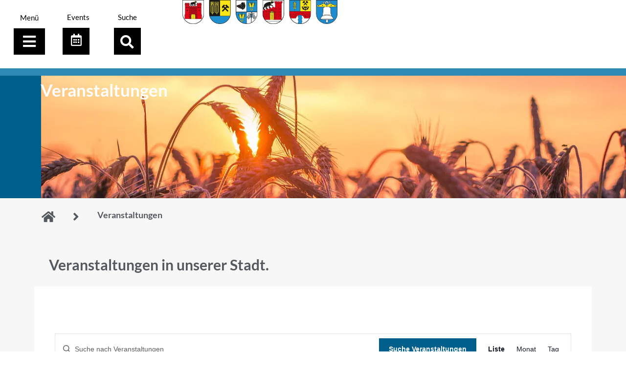

--- FILE ---
content_type: text/css
request_url: https://www.suedliches-anhalt.de/wp-content/uploads/elementor/css/post-6.css?ver=1768911869
body_size: 982
content:
.elementor-kit-6{--e-global-color-primary:#005E8A;--e-global-color-secondary:#54595F;--e-global-color-text:#000000;--e-global-color-accent:#5CB6E1;--e-global-color-d916a93:#2E8AB5;--e-global-color-8e49b1c:#FFFFFF;--e-global-color-ecad5cb:#000000;--e-global-color-3e73417:#F7F7F7;--e-global-typography-primary-font-family:"Lato";--e-global-typography-primary-font-size:30px;--e-global-typography-primary-font-weight:600;--e-global-typography-primary-line-height:30px;--e-global-typography-primary-letter-spacing:0px;--e-global-typography-primary-word-spacing:0px;--e-global-typography-secondary-font-family:"Lato";--e-global-typography-secondary-font-size:20px;--e-global-typography-secondary-font-weight:600;--e-global-typography-secondary-line-height:40px;--e-global-typography-secondary-letter-spacing:0px;--e-global-typography-secondary-word-spacing:0px;--e-global-typography-text-font-family:"Lato";--e-global-typography-text-font-size:16px;--e-global-typography-text-font-weight:400;--e-global-typography-text-line-height:26px;--e-global-typography-text-letter-spacing:0px;--e-global-typography-text-word-spacing:0px;--e-global-typography-accent-font-family:"Lato";--e-global-typography-accent-font-size:15px;--e-global-typography-accent-font-weight:400;--e-global-typography-accent-line-height:15px;--e-global-typography-accent-letter-spacing:0px;--e-global-typography-afee3ea-font-family:"Lato";--e-global-typography-afee3ea-font-size:25px;--e-global-typography-afee3ea-font-weight:600;--e-global-typography-afee3ea-line-height:25px;--e-global-typography-afee3ea-letter-spacing:0px;--e-global-typography-afee3ea-word-spacing:0px;--e-global-typography-2152403-font-family:"Lato";--e-global-typography-2152403-font-size:18px;--e-global-typography-2152403-font-weight:700;--e-global-typography-2152403-line-height:18px;--e-global-typography-2152403-letter-spacing:0px;--e-global-typography-2152403-word-spacing:0px;--e-global-typography-1a147e9-font-family:"Lato";--e-global-typography-1a147e9-font-size:15px;--e-global-typography-1a147e9-font-weight:600;--e-global-typography-1a147e9-text-transform:none;--e-global-typography-1a147e9-font-style:normal;--e-global-typography-1a147e9-line-height:15px;--e-global-typography-1a147e9-letter-spacing:0px;--e-global-typography-1a147e9-word-spacing:0px;font-family:"Lato", Sans-serif;}.elementor-kit-6 e-page-transition{background-color:#FFBC7D;}.elementor-kit-6 a{color:#54595F;}.elementor-kit-6 a:hover{color:var( --e-global-color-primary );}.elementor-kit-6 h1{font-size:45px;}.elementor-kit-6 h2{font-size:26px;}.elementor-kit-6 button,.elementor-kit-6 input[type="button"],.elementor-kit-6 input[type="submit"],.elementor-kit-6 .elementor-button{font-family:"Lato", Sans-serif;border-style:none;}.elementor-kit-6 button:hover,.elementor-kit-6 button:focus,.elementor-kit-6 input[type="button"]:hover,.elementor-kit-6 input[type="button"]:focus,.elementor-kit-6 input[type="submit"]:hover,.elementor-kit-6 input[type="submit"]:focus,.elementor-kit-6 .elementor-button:hover,.elementor-kit-6 .elementor-button:focus{border-style:none;}.elementor-section.elementor-section-boxed > .elementor-container{max-width:1140px;}.e-con{--container-max-width:1140px;}.elementor-widget:not(:last-child){margin-block-end:20px;}.elementor-element{--widgets-spacing:20px 20px;--widgets-spacing-row:20px;--widgets-spacing-column:20px;}{}h1.entry-title{display:var(--page-title-display);}@media(max-width:1024px){.elementor-section.elementor-section-boxed > .elementor-container{max-width:1024px;}.e-con{--container-max-width:1024px;}}@media(max-width:767px){.elementor-section.elementor-section-boxed > .elementor-container{max-width:767px;}.e-con{--container-max-width:767px;}}/* Start custom CSS */.tribe-common .tribe-common-c-btn:focus, .tribe-common .tribe-common-c-btn:hover, .tribe-common a.tribe-common-c-btn:focus, .tribe-common a.tribe-common-c-btn:hover {
    background-color: white;
}

.tribe-events-c-subscribe-dropdown__button-text {
    border: 0 !important;
    background-color: transparent !important;
}

.tribe-events-c-subscribe-dropdown__button-text:hover {
    color:inherit !important;
    transition: none !important;
    -webkit-transition: none !important;
}

.tribe-events .tribe-events-c-subscribe-dropdown .tribe-events-c-subscribe-dropdown__button:hover {
    background-color: var(--tec-color-background);
color: var( --e-global-color-secondary );
}

.tribe-events .tribe-events-c-subscribe-dropdown .tribe-events-c-subscribe-dropdown__button {
    background-color: var(--tec-color-accent-primary);
color: var(--tec-color-background);
}/* End custom CSS */

--- FILE ---
content_type: text/css
request_url: https://www.suedliches-anhalt.de/wp-content/uploads/elementor/css/post-143.css?ver=1768911870
body_size: 3912
content:
.elementor-143 .elementor-element.elementor-element-cfe272d{--display:flex;--flex-direction:row;--container-widget-width:initial;--container-widget-height:100%;--container-widget-flex-grow:1;--container-widget-align-self:stretch;--flex-wrap-mobile:wrap;--justify-content:space-between;--gap:0px 0px;--row-gap:0px;--column-gap:0px;--overlay-opacity:1;border-style:solid;--border-style:solid;border-width:0px 0px 15px 0px;--border-top-width:0px;--border-right-width:0px;--border-bottom-width:15px;--border-left-width:0px;border-color:var( --e-global-color-d916a93 );--border-color:var( --e-global-color-d916a93 );--margin-top:0px;--margin-bottom:0px;--margin-left:0px;--margin-right:0px;--padding-top:0px;--padding-bottom:0px;--padding-left:0px;--padding-right:0px;--z-index:9999;}.elementor-143 .elementor-element.elementor-element-cfe272d:not(.elementor-motion-effects-element-type-background), .elementor-143 .elementor-element.elementor-element-cfe272d > .elementor-motion-effects-container > .elementor-motion-effects-layer{background-color:#ffffff;}.elementor-143 .elementor-element.elementor-element-cfe272d::before, .elementor-143 .elementor-element.elementor-element-cfe272d > .elementor-background-video-container::before, .elementor-143 .elementor-element.elementor-element-cfe272d > .e-con-inner > .elementor-background-video-container::before, .elementor-143 .elementor-element.elementor-element-cfe272d > .elementor-background-slideshow::before, .elementor-143 .elementor-element.elementor-element-cfe272d > .e-con-inner > .elementor-background-slideshow::before, .elementor-143 .elementor-element.elementor-element-cfe272d > .elementor-motion-effects-container > .elementor-motion-effects-layer::before{--background-overlay:'';}.elementor-143 .elementor-element.elementor-element-cfe272d > .elementor-shape-bottom .elementor-shape-fill, .elementor-143 .elementor-element.elementor-element-cfe272d > .e-con-inner > .elementor-shape-bottom .elementor-shape-fill{fill:var( --e-global-color-primary );}.elementor-143 .elementor-element.elementor-element-cfe272d > .elementor-shape-bottom svg, .elementor-143 .elementor-element.elementor-element-cfe272d > .e-con-inner > .elementor-shape-bottom svg{width:calc(131% + 1.3px);height:0px;}.elementor-143 .elementor-element.elementor-element-fca4779{--display:flex;--min-height:120px;--flex-direction:row;--container-widget-width:initial;--container-widget-height:100%;--container-widget-flex-grow:1;--container-widget-align-self:stretch;--flex-wrap-mobile:wrap;--gap:0px 0px;--row-gap:0px;--column-gap:0px;}.elementor-143 .elementor-element.elementor-element-d6751eb{--display:flex;--flex-direction:column;--container-widget-width:calc( ( 1 - var( --container-widget-flex-grow ) ) * 100% );--container-widget-height:initial;--container-widget-flex-grow:0;--container-widget-align-self:initial;--flex-wrap-mobile:wrap;--justify-content:flex-start;--align-items:center;--gap:0px 0px;--row-gap:0px;--column-gap:0px;--padding-top:18px;--padding-bottom:18px;--padding-left:18px;--padding-right:18px;}.elementor-143 .elementor-element.elementor-element-d6751eb.e-con{--align-self:flex-end;}.elementor-widget-text-editor{font-family:var( --e-global-typography-text-font-family ), Sans-serif;font-size:var( --e-global-typography-text-font-size );font-weight:var( --e-global-typography-text-font-weight );line-height:var( --e-global-typography-text-line-height );letter-spacing:var( --e-global-typography-text-letter-spacing );word-spacing:var( --e-global-typography-text-word-spacing );color:var( --e-global-color-text );}.elementor-widget-text-editor.elementor-drop-cap-view-stacked .elementor-drop-cap{background-color:var( --e-global-color-primary );}.elementor-widget-text-editor.elementor-drop-cap-view-framed .elementor-drop-cap, .elementor-widget-text-editor.elementor-drop-cap-view-default .elementor-drop-cap{color:var( --e-global-color-primary );border-color:var( --e-global-color-primary );}.elementor-143 .elementor-element.elementor-element-c83282b{text-align:center;font-family:var( --e-global-typography-accent-font-family ), Sans-serif;font-size:var( --e-global-typography-accent-font-size );font-weight:var( --e-global-typography-accent-font-weight );line-height:var( --e-global-typography-accent-line-height );letter-spacing:var( --e-global-typography-accent-letter-spacing );word-spacing:var( --e-global-typography-accent-word-spacing );}.elementor-widget-mega-menu > .elementor-widget-container > .e-n-menu > .e-n-menu-wrapper > .e-n-menu-heading > .e-n-menu-item > .e-n-menu-title, .elementor-widget-mega-menu > .elementor-widget-container > .e-n-menu > .e-n-menu-wrapper > .e-n-menu-heading > .e-n-menu-item > .e-n-menu-title > .e-n-menu-title-container, .elementor-widget-mega-menu > .elementor-widget-container > .e-n-menu > .e-n-menu-wrapper > .e-n-menu-heading > .e-n-menu-item > .e-n-menu-title > .e-n-menu-title-container > span{font-family:var( --e-global-typography-accent-font-family ), Sans-serif;font-weight:var( --e-global-typography-accent-font-weight );--n-menu-title-line-height:var( --e-global-typography-accent-line-height );letter-spacing:var( --e-global-typography-accent-letter-spacing );word-spacing:var( --e-global-typography-accent-word-spacing );}.elementor-widget-mega-menu{--n-menu-title-font-size:var( --e-global-typography-accent-font-size );--n-menu-divider-color:var( --e-global-color-text );}.elementor-143 .elementor-element.elementor-element-020f42b{--display:flex;}.elementor-143 .elementor-element.elementor-element-4ba1dbe{--display:flex;}.elementor-143 .elementor-element.elementor-element-ea5b606{--display:flex;--flex-direction:row;--container-widget-width:initial;--container-widget-height:100%;--container-widget-flex-grow:1;--container-widget-align-self:stretch;--flex-wrap-mobile:wrap;}.elementor-143 .elementor-element.elementor-element-4a62c12{--display:flex;--flex-direction:column;--container-widget-width:100%;--container-widget-height:initial;--container-widget-flex-grow:0;--container-widget-align-self:initial;--flex-wrap-mobile:wrap;--margin-top:0px;--margin-bottom:0px;--margin-left:0px;--margin-right:0px;--padding-top:0px;--padding-bottom:0px;--padding-left:0px;--padding-right:0px;}.elementor-widget-heading .elementor-heading-title{font-family:var( --e-global-typography-primary-font-family ), Sans-serif;font-size:var( --e-global-typography-primary-font-size );font-weight:var( --e-global-typography-primary-font-weight );line-height:var( --e-global-typography-primary-line-height );letter-spacing:var( --e-global-typography-primary-letter-spacing );word-spacing:var( --e-global-typography-primary-word-spacing );color:var( --e-global-color-primary );}.elementor-143 .elementor-element.elementor-element-4cdbd47 > .elementor-widget-container{padding:15px 15px 15px 15px;}.elementor-143 .elementor-element.elementor-element-4cdbd47 .elementor-heading-title{font-family:var( --e-global-typography-accent-font-family ), Sans-serif;font-size:var( --e-global-typography-accent-font-size );font-weight:var( --e-global-typography-accent-font-weight );line-height:var( --e-global-typography-accent-line-height );letter-spacing:var( --e-global-typography-accent-letter-spacing );word-spacing:var( --e-global-typography-accent-word-spacing );}.elementor-widget-nav-menu .elementor-nav-menu .elementor-item{font-family:var( --e-global-typography-primary-font-family ), Sans-serif;font-size:var( --e-global-typography-primary-font-size );font-weight:var( --e-global-typography-primary-font-weight );line-height:var( --e-global-typography-primary-line-height );letter-spacing:var( --e-global-typography-primary-letter-spacing );word-spacing:var( --e-global-typography-primary-word-spacing );}.elementor-widget-nav-menu .elementor-nav-menu--main .elementor-item{color:var( --e-global-color-text );fill:var( --e-global-color-text );}.elementor-widget-nav-menu .elementor-nav-menu--main .elementor-item:hover,
					.elementor-widget-nav-menu .elementor-nav-menu--main .elementor-item.elementor-item-active,
					.elementor-widget-nav-menu .elementor-nav-menu--main .elementor-item.highlighted,
					.elementor-widget-nav-menu .elementor-nav-menu--main .elementor-item:focus{color:var( --e-global-color-accent );fill:var( --e-global-color-accent );}.elementor-widget-nav-menu .elementor-nav-menu--main:not(.e--pointer-framed) .elementor-item:before,
					.elementor-widget-nav-menu .elementor-nav-menu--main:not(.e--pointer-framed) .elementor-item:after{background-color:var( --e-global-color-accent );}.elementor-widget-nav-menu .e--pointer-framed .elementor-item:before,
					.elementor-widget-nav-menu .e--pointer-framed .elementor-item:after{border-color:var( --e-global-color-accent );}.elementor-widget-nav-menu{--e-nav-menu-divider-color:var( --e-global-color-text );}.elementor-widget-nav-menu .elementor-nav-menu--dropdown .elementor-item, .elementor-widget-nav-menu .elementor-nav-menu--dropdown  .elementor-sub-item{font-family:var( --e-global-typography-accent-font-family ), Sans-serif;font-size:var( --e-global-typography-accent-font-size );font-weight:var( --e-global-typography-accent-font-weight );letter-spacing:var( --e-global-typography-accent-letter-spacing );word-spacing:var( --e-global-typography-accent-word-spacing );}.elementor-143 .elementor-element.elementor-element-fc5a8ff > .elementor-widget-container{margin:0px 0px 0px 0px;padding:0px 0px 0px 0px;}.elementor-143 .elementor-element.elementor-element-fc5a8ff.elementor-element{--align-self:flex-start;}.elementor-143 .elementor-element.elementor-element-fc5a8ff .elementor-nav-menu .elementor-item{font-family:var( --e-global-typography-text-font-family ), Sans-serif;font-size:var( --e-global-typography-text-font-size );font-weight:var( --e-global-typography-text-font-weight );line-height:var( --e-global-typography-text-line-height );letter-spacing:var( --e-global-typography-text-letter-spacing );word-spacing:var( --e-global-typography-text-word-spacing );}.elementor-143 .elementor-element.elementor-element-fc5a8ff .elementor-nav-menu--main .elementor-item{color:var( --e-global-color-secondary );fill:var( --e-global-color-secondary );padding-left:15px;padding-right:15px;padding-top:0px;padding-bottom:0px;}.elementor-143 .elementor-element.elementor-element-fc5a8ff .e--pointer-framed .elementor-item:before{border-width:0px;}.elementor-143 .elementor-element.elementor-element-fc5a8ff .e--pointer-framed.e--animation-draw .elementor-item:before{border-width:0 0 0px 0px;}.elementor-143 .elementor-element.elementor-element-fc5a8ff .e--pointer-framed.e--animation-draw .elementor-item:after{border-width:0px 0px 0 0;}.elementor-143 .elementor-element.elementor-element-fc5a8ff .e--pointer-framed.e--animation-corners .elementor-item:before{border-width:0px 0 0 0px;}.elementor-143 .elementor-element.elementor-element-fc5a8ff .e--pointer-framed.e--animation-corners .elementor-item:after{border-width:0 0px 0px 0;}.elementor-143 .elementor-element.elementor-element-fc5a8ff .e--pointer-underline .elementor-item:after,
					 .elementor-143 .elementor-element.elementor-element-fc5a8ff .e--pointer-overline .elementor-item:before,
					 .elementor-143 .elementor-element.elementor-element-fc5a8ff .e--pointer-double-line .elementor-item:before,
					 .elementor-143 .elementor-element.elementor-element-fc5a8ff .e--pointer-double-line .elementor-item:after{height:0px;}.elementor-143 .elementor-element.elementor-element-fc5a8ff{--e-nav-menu-horizontal-menu-item-margin:calc( 5px / 2 );}.elementor-143 .elementor-element.elementor-element-fc5a8ff .elementor-nav-menu--main:not(.elementor-nav-menu--layout-horizontal) .elementor-nav-menu > li:not(:last-child){margin-bottom:5px;}.elementor-143 .elementor-element.elementor-element-415028f{--display:flex;--flex-direction:column;--container-widget-width:100%;--container-widget-height:initial;--container-widget-flex-grow:0;--container-widget-align-self:initial;--flex-wrap-mobile:wrap;--margin-top:0px;--margin-bottom:0px;--margin-left:0px;--margin-right:0px;--padding-top:0px;--padding-bottom:0px;--padding-left:0px;--padding-right:0px;}.elementor-143 .elementor-element.elementor-element-be95b3d{--spacer-size:45px;}.elementor-143 .elementor-element.elementor-element-dbfb4ca > .elementor-widget-container{margin:0px 0px 0px 0px;padding:0px 0px 0px 0px;}.elementor-143 .elementor-element.elementor-element-dbfb4ca.elementor-element{--align-self:flex-start;}.elementor-143 .elementor-element.elementor-element-dbfb4ca .elementor-nav-menu .elementor-item{font-family:var( --e-global-typography-text-font-family ), Sans-serif;font-size:var( --e-global-typography-text-font-size );font-weight:var( --e-global-typography-text-font-weight );line-height:var( --e-global-typography-text-line-height );letter-spacing:var( --e-global-typography-text-letter-spacing );word-spacing:var( --e-global-typography-text-word-spacing );}.elementor-143 .elementor-element.elementor-element-dbfb4ca .elementor-nav-menu--main .elementor-item{color:var( --e-global-color-secondary );fill:var( --e-global-color-secondary );padding-left:15px;padding-right:15px;padding-top:0px;padding-bottom:0px;}.elementor-143 .elementor-element.elementor-element-dbfb4ca .e--pointer-framed .elementor-item:before{border-width:0px;}.elementor-143 .elementor-element.elementor-element-dbfb4ca .e--pointer-framed.e--animation-draw .elementor-item:before{border-width:0 0 0px 0px;}.elementor-143 .elementor-element.elementor-element-dbfb4ca .e--pointer-framed.e--animation-draw .elementor-item:after{border-width:0px 0px 0 0;}.elementor-143 .elementor-element.elementor-element-dbfb4ca .e--pointer-framed.e--animation-corners .elementor-item:before{border-width:0px 0 0 0px;}.elementor-143 .elementor-element.elementor-element-dbfb4ca .e--pointer-framed.e--animation-corners .elementor-item:after{border-width:0 0px 0px 0;}.elementor-143 .elementor-element.elementor-element-dbfb4ca .e--pointer-underline .elementor-item:after,
					 .elementor-143 .elementor-element.elementor-element-dbfb4ca .e--pointer-overline .elementor-item:before,
					 .elementor-143 .elementor-element.elementor-element-dbfb4ca .e--pointer-double-line .elementor-item:before,
					 .elementor-143 .elementor-element.elementor-element-dbfb4ca .e--pointer-double-line .elementor-item:after{height:0px;}.elementor-143 .elementor-element.elementor-element-dbfb4ca{--e-nav-menu-horizontal-menu-item-margin:calc( 5px / 2 );}.elementor-143 .elementor-element.elementor-element-dbfb4ca .elementor-nav-menu--main:not(.elementor-nav-menu--layout-horizontal) .elementor-nav-menu > li:not(:last-child){margin-bottom:5px;}.elementor-143 .elementor-element.elementor-element-3444e55{--display:flex;--flex-direction:column;--container-widget-width:100%;--container-widget-height:initial;--container-widget-flex-grow:0;--container-widget-align-self:initial;--flex-wrap-mobile:wrap;--margin-top:0px;--margin-bottom:0px;--margin-left:0px;--margin-right:0px;--padding-top:0px;--padding-bottom:0px;--padding-left:0px;--padding-right:0px;}.elementor-143 .elementor-element.elementor-element-9f0bc37 > .elementor-widget-container{padding:15px 15px 15px 15px;}.elementor-143 .elementor-element.elementor-element-9f0bc37 .elementor-heading-title{font-family:var( --e-global-typography-accent-font-family ), Sans-serif;font-size:var( --e-global-typography-accent-font-size );font-weight:var( --e-global-typography-accent-font-weight );line-height:var( --e-global-typography-accent-line-height );letter-spacing:var( --e-global-typography-accent-letter-spacing );word-spacing:var( --e-global-typography-accent-word-spacing );}.elementor-143 .elementor-element.elementor-element-f80c264 > .elementor-widget-container{margin:0px 0px 0px 0px;padding:0px 0px 0px 0px;}.elementor-143 .elementor-element.elementor-element-f80c264.elementor-element{--align-self:flex-start;}.elementor-143 .elementor-element.elementor-element-f80c264 .elementor-nav-menu .elementor-item{font-family:var( --e-global-typography-text-font-family ), Sans-serif;font-size:var( --e-global-typography-text-font-size );font-weight:var( --e-global-typography-text-font-weight );line-height:var( --e-global-typography-text-line-height );letter-spacing:var( --e-global-typography-text-letter-spacing );word-spacing:var( --e-global-typography-text-word-spacing );}.elementor-143 .elementor-element.elementor-element-f80c264 .elementor-nav-menu--main .elementor-item{color:var( --e-global-color-secondary );fill:var( --e-global-color-secondary );padding-left:15px;padding-right:15px;padding-top:0px;padding-bottom:0px;}.elementor-143 .elementor-element.elementor-element-f80c264 .e--pointer-framed .elementor-item:before{border-width:0px;}.elementor-143 .elementor-element.elementor-element-f80c264 .e--pointer-framed.e--animation-draw .elementor-item:before{border-width:0 0 0px 0px;}.elementor-143 .elementor-element.elementor-element-f80c264 .e--pointer-framed.e--animation-draw .elementor-item:after{border-width:0px 0px 0 0;}.elementor-143 .elementor-element.elementor-element-f80c264 .e--pointer-framed.e--animation-corners .elementor-item:before{border-width:0px 0 0 0px;}.elementor-143 .elementor-element.elementor-element-f80c264 .e--pointer-framed.e--animation-corners .elementor-item:after{border-width:0 0px 0px 0;}.elementor-143 .elementor-element.elementor-element-f80c264 .e--pointer-underline .elementor-item:after,
					 .elementor-143 .elementor-element.elementor-element-f80c264 .e--pointer-overline .elementor-item:before,
					 .elementor-143 .elementor-element.elementor-element-f80c264 .e--pointer-double-line .elementor-item:before,
					 .elementor-143 .elementor-element.elementor-element-f80c264 .e--pointer-double-line .elementor-item:after{height:0px;}.elementor-143 .elementor-element.elementor-element-f80c264{--e-nav-menu-horizontal-menu-item-margin:calc( 5px / 2 );}.elementor-143 .elementor-element.elementor-element-f80c264 .elementor-nav-menu--main:not(.elementor-nav-menu--layout-horizontal) .elementor-nav-menu > li:not(:last-child){margin-bottom:5px;}.elementor-143 .elementor-element.elementor-element-07f1f00 > .elementor-widget-container{padding:15px 15px 15px 15px;}.elementor-143 .elementor-element.elementor-element-07f1f00 .elementor-heading-title{font-family:var( --e-global-typography-accent-font-family ), Sans-serif;font-size:var( --e-global-typography-accent-font-size );font-weight:var( --e-global-typography-accent-font-weight );line-height:var( --e-global-typography-accent-line-height );letter-spacing:var( --e-global-typography-accent-letter-spacing );word-spacing:var( --e-global-typography-accent-word-spacing );}.elementor-143 .elementor-element.elementor-element-0702670 > .elementor-widget-container{margin:0px 0px 0px 0px;padding:0px 0px 0px 0px;}.elementor-143 .elementor-element.elementor-element-0702670.elementor-element{--align-self:flex-start;}.elementor-143 .elementor-element.elementor-element-0702670 .elementor-nav-menu .elementor-item{font-family:var( --e-global-typography-text-font-family ), Sans-serif;font-size:var( --e-global-typography-text-font-size );font-weight:var( --e-global-typography-text-font-weight );line-height:var( --e-global-typography-text-line-height );letter-spacing:var( --e-global-typography-text-letter-spacing );word-spacing:var( --e-global-typography-text-word-spacing );}.elementor-143 .elementor-element.elementor-element-0702670 .elementor-nav-menu--main .elementor-item{color:var( --e-global-color-secondary );fill:var( --e-global-color-secondary );padding-left:15px;padding-right:15px;padding-top:0px;padding-bottom:0px;}.elementor-143 .elementor-element.elementor-element-0702670 .e--pointer-framed .elementor-item:before{border-width:0px;}.elementor-143 .elementor-element.elementor-element-0702670 .e--pointer-framed.e--animation-draw .elementor-item:before{border-width:0 0 0px 0px;}.elementor-143 .elementor-element.elementor-element-0702670 .e--pointer-framed.e--animation-draw .elementor-item:after{border-width:0px 0px 0 0;}.elementor-143 .elementor-element.elementor-element-0702670 .e--pointer-framed.e--animation-corners .elementor-item:before{border-width:0px 0 0 0px;}.elementor-143 .elementor-element.elementor-element-0702670 .e--pointer-framed.e--animation-corners .elementor-item:after{border-width:0 0px 0px 0;}.elementor-143 .elementor-element.elementor-element-0702670 .e--pointer-underline .elementor-item:after,
					 .elementor-143 .elementor-element.elementor-element-0702670 .e--pointer-overline .elementor-item:before,
					 .elementor-143 .elementor-element.elementor-element-0702670 .e--pointer-double-line .elementor-item:before,
					 .elementor-143 .elementor-element.elementor-element-0702670 .e--pointer-double-line .elementor-item:after{height:0px;}.elementor-143 .elementor-element.elementor-element-0702670{--e-nav-menu-horizontal-menu-item-margin:calc( 5px / 2 );}.elementor-143 .elementor-element.elementor-element-0702670 .elementor-nav-menu--main:not(.elementor-nav-menu--layout-horizontal) .elementor-nav-menu > li:not(:last-child){margin-bottom:5px;}.elementor-143 .elementor-element.elementor-element-474d132{--display:flex;}.elementor-143 .elementor-element.elementor-element-94c18ca{--display:flex;}.elementor-143 .elementor-element.elementor-element-2fcc16e{--display:flex;}.elementor-143 .elementor-element.elementor-element-8e53155{--display:flex;}.elementor-143 .elementor-element.elementor-element-0a4f8e6{--n-menu-dropdown-content-max-width:initial;--n-menu-title-distance-from-content:0px;--n-menu-title-justify-content:center;--n-menu-title-justify-content-mobile:center;--n-menu-toggle-icon-wrapper-animation-duration:500ms;--n-menu-title-space-between:0px;--n-menu-title-font-size:var( --e-global-typography-text-font-size );--n-menu-title-color-normal:var( --e-global-color-text );--n-menu-title-transition:300ms;--n-menu-title-padding:15px 15px 15px 15px;--n-menu-icon-size:16px;--n-menu-icon-gap:0px;--n-menu-toggle-icon-size:30px;--n-menu-toggle-icon-color:var( --e-global-color-8e49b1c );--n-menu-toggle-icon-hover-duration:500ms;--n-menu-toggle-icon-distance-from-dropdown:55px;--n-menu-title-normal-color-dropdown:var( --e-global-color-text );--n-menu-dropdown-content-box-border-style:none;--n-menu-dropdown-content-box-border-radius:0px 0px 0px 0px;}.elementor-143 .elementor-element.elementor-element-0a4f8e6 > .elementor-widget-container > .e-n-menu > .e-n-menu-wrapper > .e-n-menu-heading > .e-n-menu-item > .e-n-menu-title:not( .e-current ):not( :hover ){background-color:var( --e-global-color-3e73417 );border-style:solid;border-width:1px 1px 1px 1px;border-color:var( --e-global-color-3e73417 );}:where( .elementor-143 .elementor-element.elementor-element-0a4f8e6 > .elementor-widget-container > .e-n-menu > .e-n-menu-wrapper > .e-n-menu-heading > .e-n-menu-item > .e-n-menu-content ) > .e-con{background-color:var( --e-global-color-8e49b1c );border-style:none;--border-radius:0px 0px 0px 0px;--padding-top:15px;--padding-right:15px;--padding-bottom:15px;--padding-left:15px;}.elementor-143 .elementor-element.elementor-element-0a4f8e6 > .elementor-widget-container > .e-n-menu[data-layout='dropdown'] > .e-n-menu-wrapper > .e-n-menu-heading > .e-n-menu-item > .e-n-menu-title:not( .e-current ){background:var( --e-global-color-3e73417 );}.elementor-143 .elementor-element.elementor-element-0a4f8e6 > .elementor-widget-container{background-color:var( --e-global-color-ecad5cb );padding:12px 12px 12px 12px;}.elementor-143 .elementor-element.elementor-element-0a4f8e6 > .elementor-widget-container > .e-n-menu > .e-n-menu-wrapper > .e-n-menu-heading > .e-n-menu-item > .e-n-menu-title, .elementor-143 .elementor-element.elementor-element-0a4f8e6 > .elementor-widget-container > .e-n-menu > .e-n-menu-wrapper > .e-n-menu-heading > .e-n-menu-item > .e-n-menu-title > .e-n-menu-title-container, .elementor-143 .elementor-element.elementor-element-0a4f8e6 > .elementor-widget-container > .e-n-menu > .e-n-menu-wrapper > .e-n-menu-heading > .e-n-menu-item > .e-n-menu-title > .e-n-menu-title-container > span{font-family:var( --e-global-typography-text-font-family ), Sans-serif;font-weight:var( --e-global-typography-text-font-weight );--n-menu-title-line-height:var( --e-global-typography-text-line-height );letter-spacing:var( --e-global-typography-text-letter-spacing );word-spacing:var( --e-global-typography-text-word-spacing );}.elementor-143 .elementor-element.elementor-element-0a4f8e6 > .elementor-widget-container > .e-n-menu > .e-n-menu-wrapper > .e-n-menu-heading > .e-n-menu-item > .e-n-menu-title:hover:not( .e-current ){border-style:solid;border-width:1px 1px 1px 1px;border-color:var( --e-global-color-3e73417 );}.elementor-143 .elementor-element.elementor-element-0a4f8e6 {--n-menu-title-color-active:var( --e-global-color-primary );}.elementor-143 .elementor-element.elementor-element-0a4f8e6 > .elementor-widget-container > .e-n-menu > .e-n-menu-wrapper > .e-n-menu-heading > .e-n-menu-item > .e-n-menu-title.e-current{border-style:solid;border-width:1px 1px 1px 1px;border-color:var( --e-global-color-3e73417 );}.elementor-143 .elementor-element.elementor-element-0a4f8e6 > .elementor-widget-container > .e-n-menu > .e-n-menu-wrapper > .e-n-menu-heading > .e-n-menu-item > .e-n-menu-title{border-radius:0px 0px 0px 0px;}.elementor-143 .elementor-element.elementor-element-0a4f8e6 > .elementor-widget-container > .e-n-menu > .e-n-menu-toggle[aria-expanded="false"]:not( :hover ) > .e-n-menu-toggle-icon{border-style:none;}:where( [data-core-v316-plus='true'] .elementor-element.elementor-widget-n-menu > .elementor-widget-container > .e-n-menu > .e-n-menu-wrapper > .e-n-menu-heading > .e-n-menu-item > .e-n-menu-content ) > .e-con{--padding-block-start:15px;--padding-inline-end:15px;--padding-block-end:15px;--padding-inline-start:15px;}.elementor-143 .elementor-element.elementor-element-ade360a{--display:flex;--flex-direction:column;--container-widget-width:calc( ( 1 - var( --container-widget-flex-grow ) ) * 100% );--container-widget-height:initial;--container-widget-flex-grow:0;--container-widget-align-self:initial;--flex-wrap-mobile:wrap;--justify-content:flex-start;--align-items:center;--gap:0px 0px;--row-gap:0px;--column-gap:0px;--padding-top:18px;--padding-bottom:18px;--padding-left:18px;--padding-right:18px;}.elementor-143 .elementor-element.elementor-element-ade360a.e-con{--align-self:flex-end;}.elementor-143 .elementor-element.elementor-element-68b416e{text-align:center;font-family:var( --e-global-typography-accent-font-family ), Sans-serif;font-size:var( --e-global-typography-accent-font-size );font-weight:var( --e-global-typography-accent-font-weight );line-height:var( --e-global-typography-accent-line-height );letter-spacing:var( --e-global-typography-accent-letter-spacing );word-spacing:var( --e-global-typography-accent-word-spacing );}.elementor-143 .elementor-element.elementor-element-a47dfcc .elementor-menu-toggle{margin:0 auto;background-color:var( --e-global-color-ecad5cb );border-width:0px;border-radius:0px;}.elementor-143 .elementor-element.elementor-element-a47dfcc .elementor-nav-menu--dropdown a, .elementor-143 .elementor-element.elementor-element-a47dfcc .elementor-menu-toggle{color:var( --e-global-color-8e49b1c );fill:var( --e-global-color-8e49b1c );}.elementor-143 .elementor-element.elementor-element-a47dfcc .elementor-nav-menu--dropdown{background-color:var( --e-global-color-secondary );border-style:none;}.elementor-143 .elementor-element.elementor-element-a47dfcc .elementor-nav-menu--dropdown a:hover,
					.elementor-143 .elementor-element.elementor-element-a47dfcc .elementor-nav-menu--dropdown a:focus,
					.elementor-143 .elementor-element.elementor-element-a47dfcc .elementor-nav-menu--dropdown a.elementor-item-active,
					.elementor-143 .elementor-element.elementor-element-a47dfcc .elementor-nav-menu--dropdown a.highlighted,
					.elementor-143 .elementor-element.elementor-element-a47dfcc .elementor-menu-toggle:hover,
					.elementor-143 .elementor-element.elementor-element-a47dfcc .elementor-menu-toggle:focus{color:var( --e-global-color-8e49b1c );}.elementor-143 .elementor-element.elementor-element-a47dfcc .elementor-nav-menu--dropdown a:hover,
					.elementor-143 .elementor-element.elementor-element-a47dfcc .elementor-nav-menu--dropdown a:focus,
					.elementor-143 .elementor-element.elementor-element-a47dfcc .elementor-nav-menu--dropdown a.elementor-item-active,
					.elementor-143 .elementor-element.elementor-element-a47dfcc .elementor-nav-menu--dropdown a.highlighted{background-color:var( --e-global-color-ecad5cb );}.elementor-143 .elementor-element.elementor-element-a47dfcc .elementor-nav-menu--dropdown a.elementor-item-active{color:var( --e-global-color-accent );background-color:var( --e-global-color-secondary );}.elementor-143 .elementor-element.elementor-element-a47dfcc .elementor-nav-menu--dropdown .elementor-item, .elementor-143 .elementor-element.elementor-element-a47dfcc .elementor-nav-menu--dropdown  .elementor-sub-item{font-family:var( --e-global-typography-secondary-font-family ), Sans-serif;font-size:var( --e-global-typography-secondary-font-size );font-weight:var( --e-global-typography-secondary-font-weight );letter-spacing:var( --e-global-typography-secondary-letter-spacing );word-spacing:var( --e-global-typography-secondary-word-spacing );}.elementor-143 .elementor-element.elementor-element-a47dfcc .elementor-nav-menu--dropdown a{padding-left:0px;padding-right:0px;padding-top:15px;padding-bottom:15px;}.elementor-143 .elementor-element.elementor-element-a47dfcc .elementor-nav-menu--dropdown li:not(:last-child){border-style:none;}.elementor-143 .elementor-element.elementor-element-a47dfcc div.elementor-menu-toggle{color:var( --e-global-color-8e49b1c );}.elementor-143 .elementor-element.elementor-element-a47dfcc div.elementor-menu-toggle svg{fill:var( --e-global-color-8e49b1c );}.elementor-143 .elementor-element.elementor-element-a47dfcc div.elementor-menu-toggle:hover, .elementor-143 .elementor-element.elementor-element-a47dfcc div.elementor-menu-toggle:focus{color:var( --e-global-color-8e49b1c );}.elementor-143 .elementor-element.elementor-element-a47dfcc div.elementor-menu-toggle:hover svg, .elementor-143 .elementor-element.elementor-element-a47dfcc div.elementor-menu-toggle:focus svg{fill:var( --e-global-color-8e49b1c );}.elementor-143 .elementor-element.elementor-element-a47dfcc .elementor-menu-toggle:hover, .elementor-143 .elementor-element.elementor-element-a47dfcc .elementor-menu-toggle:focus{background-color:var( --e-global-color-ecad5cb );}.elementor-143 .elementor-element.elementor-element-a47dfcc{--nav-menu-icon-size:35px;}.elementor-143 .elementor-element.elementor-element-bf83677{--display:flex;--flex-direction:column;--container-widget-width:calc( ( 1 - var( --container-widget-flex-grow ) ) * 100% );--container-widget-height:initial;--container-widget-flex-grow:0;--container-widget-align-self:initial;--flex-wrap-mobile:wrap;--justify-content:flex-start;--align-items:center;--gap:0px 0px;--row-gap:0px;--column-gap:0px;--padding-top:18px;--padding-bottom:18px;--padding-left:18px;--padding-right:18px;}.elementor-143 .elementor-element.elementor-element-bf83677.e-con{--align-self:flex-end;}.elementor-143 .elementor-element.elementor-element-a8a1346{text-align:center;font-family:var( --e-global-typography-accent-font-family ), Sans-serif;font-size:var( --e-global-typography-accent-font-size );font-weight:var( --e-global-typography-accent-font-weight );line-height:var( --e-global-typography-accent-line-height );letter-spacing:var( --e-global-typography-accent-letter-spacing );word-spacing:var( --e-global-typography-accent-word-spacing );}.elementor-143 .elementor-element.elementor-element-1a80043{--display:flex;--min-height:55px;--gap:0px 0px;--row-gap:0px;--column-gap:0px;--margin-top:0px;--margin-bottom:0px;--margin-left:0px;--margin-right:0px;--padding-top:12px;--padding-bottom:12px;--padding-left:12px;--padding-right:12px;}.elementor-143 .elementor-element.elementor-element-1a80043:not(.elementor-motion-effects-element-type-background), .elementor-143 .elementor-element.elementor-element-1a80043 > .elementor-motion-effects-container > .elementor-motion-effects-layer{background-color:var( --e-global-color-ecad5cb );}.elementor-widget-icon.elementor-view-stacked .elementor-icon{background-color:var( --e-global-color-primary );}.elementor-widget-icon.elementor-view-framed .elementor-icon, .elementor-widget-icon.elementor-view-default .elementor-icon{color:var( --e-global-color-primary );border-color:var( --e-global-color-primary );}.elementor-widget-icon.elementor-view-framed .elementor-icon, .elementor-widget-icon.elementor-view-default .elementor-icon svg{fill:var( --e-global-color-primary );}.elementor-143 .elementor-element.elementor-element-eb56961 > .elementor-widget-container{margin:0px 0px 0px 0px;padding:0px 0px 0px 0px;}.elementor-143 .elementor-element.elementor-element-eb56961 .elementor-icon-wrapper{text-align:center;}.elementor-143 .elementor-element.elementor-element-eb56961.elementor-view-stacked .elementor-icon{background-color:var( --e-global-color-8e49b1c );}.elementor-143 .elementor-element.elementor-element-eb56961.elementor-view-framed .elementor-icon, .elementor-143 .elementor-element.elementor-element-eb56961.elementor-view-default .elementor-icon{color:var( --e-global-color-8e49b1c );border-color:var( --e-global-color-8e49b1c );}.elementor-143 .elementor-element.elementor-element-eb56961.elementor-view-framed .elementor-icon, .elementor-143 .elementor-element.elementor-element-eb56961.elementor-view-default .elementor-icon svg{fill:var( --e-global-color-8e49b1c );}.elementor-143 .elementor-element.elementor-element-eb56961 .elementor-icon{font-size:25px;}.elementor-143 .elementor-element.elementor-element-eb56961 .elementor-icon svg{height:25px;}.elementor-143 .elementor-element.elementor-element-8ede54d{--display:flex;--flex-direction:column;--container-widget-width:calc( ( 1 - var( --container-widget-flex-grow ) ) * 100% );--container-widget-height:initial;--container-widget-flex-grow:0;--container-widget-align-self:initial;--flex-wrap-mobile:wrap;--justify-content:flex-start;--align-items:center;--gap:0px 0px;--row-gap:0px;--column-gap:0px;--padding-top:18px;--padding-bottom:18px;--padding-left:18px;--padding-right:18px;}.elementor-143 .elementor-element.elementor-element-8ede54d.e-con{--align-self:flex-end;}.elementor-143 .elementor-element.elementor-element-f7fd723{text-align:center;font-family:var( --e-global-typography-accent-font-family ), Sans-serif;font-size:var( --e-global-typography-accent-font-size );font-weight:var( --e-global-typography-accent-font-weight );line-height:var( --e-global-typography-accent-line-height );letter-spacing:var( --e-global-typography-accent-letter-spacing );word-spacing:var( --e-global-typography-accent-word-spacing );}.elementor-widget-search-form input[type="search"].elementor-search-form__input{font-family:var( --e-global-typography-text-font-family ), Sans-serif;font-size:var( --e-global-typography-text-font-size );font-weight:var( --e-global-typography-text-font-weight );line-height:var( --e-global-typography-text-line-height );letter-spacing:var( --e-global-typography-text-letter-spacing );word-spacing:var( --e-global-typography-text-word-spacing );}.elementor-widget-search-form .elementor-search-form__input,
					.elementor-widget-search-form .elementor-search-form__icon,
					.elementor-widget-search-form .elementor-lightbox .dialog-lightbox-close-button,
					.elementor-widget-search-form .elementor-lightbox .dialog-lightbox-close-button:hover,
					.elementor-widget-search-form.elementor-search-form--skin-full_screen input[type="search"].elementor-search-form__input{color:var( --e-global-color-text );fill:var( --e-global-color-text );}.elementor-widget-search-form .elementor-search-form__submit{font-family:var( --e-global-typography-text-font-family ), Sans-serif;font-size:var( --e-global-typography-text-font-size );font-weight:var( --e-global-typography-text-font-weight );line-height:var( --e-global-typography-text-line-height );letter-spacing:var( --e-global-typography-text-letter-spacing );word-spacing:var( --e-global-typography-text-word-spacing );background-color:var( --e-global-color-secondary );}.elementor-143 .elementor-element.elementor-element-d527e3c .elementor-search-form{text-align:center;}.elementor-143 .elementor-element.elementor-element-d527e3c .elementor-search-form__toggle{--e-search-form-toggle-size:55px;--e-search-form-toggle-color:var( --e-global-color-8e49b1c );--e-search-form-toggle-background-color:var( --e-global-color-ecad5cb );--e-search-form-toggle-icon-size:calc(50em / 100);--e-search-form-toggle-border-width:0px;--e-search-form-toggle-border-radius:0px;}.elementor-143 .elementor-element.elementor-element-d527e3c.elementor-search-form--skin-full_screen .elementor-search-form__container{background-color:var( --e-global-color-8e49b1c );}.elementor-143 .elementor-element.elementor-element-d527e3c input[type="search"].elementor-search-form__input{font-family:var( --e-global-typography-secondary-font-family ), Sans-serif;font-size:var( --e-global-typography-secondary-font-size );font-weight:var( --e-global-typography-secondary-font-weight );line-height:var( --e-global-typography-secondary-line-height );letter-spacing:var( --e-global-typography-secondary-letter-spacing );word-spacing:var( --e-global-typography-secondary-word-spacing );}.elementor-143 .elementor-element.elementor-element-d527e3c .elementor-search-form__input,
					.elementor-143 .elementor-element.elementor-element-d527e3c .elementor-search-form__icon,
					.elementor-143 .elementor-element.elementor-element-d527e3c .elementor-lightbox .dialog-lightbox-close-button,
					.elementor-143 .elementor-element.elementor-element-d527e3c .elementor-lightbox .dialog-lightbox-close-button:hover,
					.elementor-143 .elementor-element.elementor-element-d527e3c.elementor-search-form--skin-full_screen input[type="search"].elementor-search-form__input{color:var( --e-global-color-text );fill:var( --e-global-color-text );}.elementor-143 .elementor-element.elementor-element-d527e3c:not(.elementor-search-form--skin-full_screen) .elementor-search-form__container{border-color:var( --e-global-color-ecad5cb );border-width:4px 4px 4px 4px;border-radius:0px;}.elementor-143 .elementor-element.elementor-element-d527e3c.elementor-search-form--skin-full_screen input[type="search"].elementor-search-form__input{border-color:var( --e-global-color-ecad5cb );border-width:4px 4px 4px 4px;border-radius:0px;}.elementor-143 .elementor-element.elementor-element-d527e3c:not(.elementor-search-form--skin-full_screen) .elementor-search-form--focus .elementor-search-form__input,
					.elementor-143 .elementor-element.elementor-element-d527e3c .elementor-search-form--focus .elementor-search-form__icon,
					.elementor-143 .elementor-element.elementor-element-d527e3c .elementor-lightbox .dialog-lightbox-close-button:hover,
					.elementor-143 .elementor-element.elementor-element-d527e3c.elementor-search-form--skin-full_screen input[type="search"].elementor-search-form__input:focus{color:var( --e-global-color-text );fill:var( --e-global-color-text );}.elementor-143 .elementor-element.elementor-element-abee24b{--display:flex;--min-height:120px;--justify-content:center;--gap:0px 0px;--row-gap:0px;--column-gap:0px;--margin-top:0px;--margin-bottom:0px;--margin-left:0px;--margin-right:0px;--padding-top:0px;--padding-bottom:0px;--padding-left:0px;--padding-right:0px;}.elementor-widget-theme-site-logo .widget-image-caption{color:var( --e-global-color-text );font-family:var( --e-global-typography-text-font-family ), Sans-serif;font-size:var( --e-global-typography-text-font-size );font-weight:var( --e-global-typography-text-font-weight );line-height:var( --e-global-typography-text-line-height );letter-spacing:var( --e-global-typography-text-letter-spacing );word-spacing:var( --e-global-typography-text-word-spacing );}.elementor-143 .elementor-element.elementor-element-89ce440 > .elementor-widget-container{margin:0px 0px 0px 0px;padding:0px 0px 0px 0px;}.elementor-143 .elementor-element.elementor-element-89ce440 img{width:75%;}.elementor-theme-builder-content-area{height:400px;}.elementor-location-header:before, .elementor-location-footer:before{content:"";display:table;clear:both;}@media(max-width:1024px){.elementor-143 .elementor-element.elementor-element-cfe272d{--padding-top:20px;--padding-bottom:20px;--padding-left:20px;--padding-right:20px;}.elementor-widget-text-editor{font-size:var( --e-global-typography-text-font-size );line-height:var( --e-global-typography-text-line-height );letter-spacing:var( --e-global-typography-text-letter-spacing );word-spacing:var( --e-global-typography-text-word-spacing );}.elementor-143 .elementor-element.elementor-element-c83282b{font-size:var( --e-global-typography-accent-font-size );line-height:var( --e-global-typography-accent-line-height );letter-spacing:var( --e-global-typography-accent-letter-spacing );word-spacing:var( --e-global-typography-accent-word-spacing );}.elementor-widget-mega-menu{--n-menu-title-font-size:var( --e-global-typography-accent-font-size );}.elementor-widget-mega-menu > .elementor-widget-container > .e-n-menu > .e-n-menu-wrapper > .e-n-menu-heading > .e-n-menu-item > .e-n-menu-title, .elementor-widget-mega-menu > .elementor-widget-container > .e-n-menu > .e-n-menu-wrapper > .e-n-menu-heading > .e-n-menu-item > .e-n-menu-title > .e-n-menu-title-container, .elementor-widget-mega-menu > .elementor-widget-container > .e-n-menu > .e-n-menu-wrapper > .e-n-menu-heading > .e-n-menu-item > .e-n-menu-title > .e-n-menu-title-container > span{--n-menu-title-line-height:var( --e-global-typography-accent-line-height );letter-spacing:var( --e-global-typography-accent-letter-spacing );word-spacing:var( --e-global-typography-accent-word-spacing );}.elementor-widget-heading .elementor-heading-title{font-size:var( --e-global-typography-primary-font-size );line-height:var( --e-global-typography-primary-line-height );letter-spacing:var( --e-global-typography-primary-letter-spacing );word-spacing:var( --e-global-typography-primary-word-spacing );}.elementor-143 .elementor-element.elementor-element-4cdbd47 .elementor-heading-title{font-size:var( --e-global-typography-accent-font-size );line-height:var( --e-global-typography-accent-line-height );letter-spacing:var( --e-global-typography-accent-letter-spacing );word-spacing:var( --e-global-typography-accent-word-spacing );}.elementor-widget-nav-menu .elementor-nav-menu .elementor-item{font-size:var( --e-global-typography-primary-font-size );line-height:var( --e-global-typography-primary-line-height );letter-spacing:var( --e-global-typography-primary-letter-spacing );word-spacing:var( --e-global-typography-primary-word-spacing );}.elementor-widget-nav-menu .elementor-nav-menu--dropdown .elementor-item, .elementor-widget-nav-menu .elementor-nav-menu--dropdown  .elementor-sub-item{font-size:var( --e-global-typography-accent-font-size );letter-spacing:var( --e-global-typography-accent-letter-spacing );word-spacing:var( --e-global-typography-accent-word-spacing );}.elementor-143 .elementor-element.elementor-element-fc5a8ff .elementor-nav-menu .elementor-item{font-size:var( --e-global-typography-text-font-size );line-height:var( --e-global-typography-text-line-height );letter-spacing:var( --e-global-typography-text-letter-spacing );word-spacing:var( --e-global-typography-text-word-spacing );}.elementor-143 .elementor-element.elementor-element-dbfb4ca .elementor-nav-menu .elementor-item{font-size:var( --e-global-typography-text-font-size );line-height:var( --e-global-typography-text-line-height );letter-spacing:var( --e-global-typography-text-letter-spacing );word-spacing:var( --e-global-typography-text-word-spacing );}.elementor-143 .elementor-element.elementor-element-9f0bc37 .elementor-heading-title{font-size:var( --e-global-typography-accent-font-size );line-height:var( --e-global-typography-accent-line-height );letter-spacing:var( --e-global-typography-accent-letter-spacing );word-spacing:var( --e-global-typography-accent-word-spacing );}.elementor-143 .elementor-element.elementor-element-f80c264 .elementor-nav-menu .elementor-item{font-size:var( --e-global-typography-text-font-size );line-height:var( --e-global-typography-text-line-height );letter-spacing:var( --e-global-typography-text-letter-spacing );word-spacing:var( --e-global-typography-text-word-spacing );}.elementor-143 .elementor-element.elementor-element-07f1f00 .elementor-heading-title{font-size:var( --e-global-typography-accent-font-size );line-height:var( --e-global-typography-accent-line-height );letter-spacing:var( --e-global-typography-accent-letter-spacing );word-spacing:var( --e-global-typography-accent-word-spacing );}.elementor-143 .elementor-element.elementor-element-0702670 .elementor-nav-menu .elementor-item{font-size:var( --e-global-typography-text-font-size );line-height:var( --e-global-typography-text-line-height );letter-spacing:var( --e-global-typography-text-letter-spacing );word-spacing:var( --e-global-typography-text-word-spacing );}.elementor-143 .elementor-element.elementor-element-0a4f8e6{--n-menu-title-font-size:var( --e-global-typography-text-font-size );}.elementor-143 .elementor-element.elementor-element-0a4f8e6 > .elementor-widget-container > .e-n-menu > .e-n-menu-wrapper > .e-n-menu-heading > .e-n-menu-item > .e-n-menu-title, .elementor-143 .elementor-element.elementor-element-0a4f8e6 > .elementor-widget-container > .e-n-menu > .e-n-menu-wrapper > .e-n-menu-heading > .e-n-menu-item > .e-n-menu-title > .e-n-menu-title-container, .elementor-143 .elementor-element.elementor-element-0a4f8e6 > .elementor-widget-container > .e-n-menu > .e-n-menu-wrapper > .e-n-menu-heading > .e-n-menu-item > .e-n-menu-title > .e-n-menu-title-container > span{--n-menu-title-line-height:var( --e-global-typography-text-line-height );letter-spacing:var( --e-global-typography-text-letter-spacing );word-spacing:var( --e-global-typography-text-word-spacing );}.elementor-143 .elementor-element.elementor-element-68b416e{font-size:var( --e-global-typography-accent-font-size );line-height:var( --e-global-typography-accent-line-height );letter-spacing:var( --e-global-typography-accent-letter-spacing );word-spacing:var( --e-global-typography-accent-word-spacing );}.elementor-143 .elementor-element.elementor-element-a47dfcc .elementor-nav-menu--dropdown .elementor-item, .elementor-143 .elementor-element.elementor-element-a47dfcc .elementor-nav-menu--dropdown  .elementor-sub-item{font-size:var( --e-global-typography-secondary-font-size );letter-spacing:var( --e-global-typography-secondary-letter-spacing );word-spacing:var( --e-global-typography-secondary-word-spacing );}.elementor-143 .elementor-element.elementor-element-a8a1346{font-size:var( --e-global-typography-accent-font-size );line-height:var( --e-global-typography-accent-line-height );letter-spacing:var( --e-global-typography-accent-letter-spacing );word-spacing:var( --e-global-typography-accent-word-spacing );}.elementor-143 .elementor-element.elementor-element-f7fd723{font-size:var( --e-global-typography-accent-font-size );line-height:var( --e-global-typography-accent-line-height );letter-spacing:var( --e-global-typography-accent-letter-spacing );word-spacing:var( --e-global-typography-accent-word-spacing );}.elementor-widget-search-form input[type="search"].elementor-search-form__input{font-size:var( --e-global-typography-text-font-size );line-height:var( --e-global-typography-text-line-height );letter-spacing:var( --e-global-typography-text-letter-spacing );word-spacing:var( --e-global-typography-text-word-spacing );}.elementor-widget-search-form .elementor-search-form__submit{font-size:var( --e-global-typography-text-font-size );line-height:var( --e-global-typography-text-line-height );letter-spacing:var( --e-global-typography-text-letter-spacing );word-spacing:var( --e-global-typography-text-word-spacing );}.elementor-143 .elementor-element.elementor-element-d527e3c input[type="search"].elementor-search-form__input{font-size:var( --e-global-typography-secondary-font-size );line-height:var( --e-global-typography-secondary-line-height );letter-spacing:var( --e-global-typography-secondary-letter-spacing );word-spacing:var( --e-global-typography-secondary-word-spacing );}.elementor-widget-theme-site-logo .widget-image-caption{font-size:var( --e-global-typography-text-font-size );line-height:var( --e-global-typography-text-line-height );letter-spacing:var( --e-global-typography-text-letter-spacing );word-spacing:var( --e-global-typography-text-word-spacing );}.elementor-143 .elementor-element.elementor-element-89ce440 > .elementor-widget-container{padding:0px 0px 0px 0px;}.elementor-143 .elementor-element.elementor-element-89ce440 img{width:100%;}}@media(max-width:767px){.elementor-143 .elementor-element.elementor-element-cfe272d{--padding-top:0px;--padding-bottom:0px;--padding-left:0px;--padding-right:0px;}.elementor-143 .elementor-element.elementor-element-fca4779{--width:100%;--flex-direction:row;--container-widget-width:initial;--container-widget-height:100%;--container-widget-flex-grow:1;--container-widget-align-self:stretch;--flex-wrap-mobile:wrap;--justify-content:space-evenly;--gap:0px 0px;--row-gap:0px;--column-gap:0px;--margin-top:0px;--margin-bottom:0px;--margin-left:0px;--margin-right:0px;--padding-top:0px;--padding-bottom:0px;--padding-left:0px;--padding-right:0px;}.elementor-143 .elementor-element.elementor-element-d6751eb{--width:30%;--margin-top:0px;--margin-bottom:0px;--margin-left:0px;--margin-right:0px;}.elementor-widget-text-editor{font-size:var( --e-global-typography-text-font-size );line-height:var( --e-global-typography-text-line-height );letter-spacing:var( --e-global-typography-text-letter-spacing );word-spacing:var( --e-global-typography-text-word-spacing );}.elementor-143 .elementor-element.elementor-element-c83282b{font-size:var( --e-global-typography-accent-font-size );line-height:var( --e-global-typography-accent-line-height );letter-spacing:var( --e-global-typography-accent-letter-spacing );word-spacing:var( --e-global-typography-accent-word-spacing );}.elementor-widget-mega-menu{--n-menu-title-font-size:var( --e-global-typography-accent-font-size );}.elementor-widget-mega-menu > .elementor-widget-container > .e-n-menu > .e-n-menu-wrapper > .e-n-menu-heading > .e-n-menu-item > .e-n-menu-title, .elementor-widget-mega-menu > .elementor-widget-container > .e-n-menu > .e-n-menu-wrapper > .e-n-menu-heading > .e-n-menu-item > .e-n-menu-title > .e-n-menu-title-container, .elementor-widget-mega-menu > .elementor-widget-container > .e-n-menu > .e-n-menu-wrapper > .e-n-menu-heading > .e-n-menu-item > .e-n-menu-title > .e-n-menu-title-container > span{--n-menu-title-line-height:var( --e-global-typography-accent-line-height );letter-spacing:var( --e-global-typography-accent-letter-spacing );word-spacing:var( --e-global-typography-accent-word-spacing );}.elementor-widget-heading .elementor-heading-title{font-size:var( --e-global-typography-primary-font-size );line-height:var( --e-global-typography-primary-line-height );letter-spacing:var( --e-global-typography-primary-letter-spacing );word-spacing:var( --e-global-typography-primary-word-spacing );}.elementor-143 .elementor-element.elementor-element-4cdbd47 .elementor-heading-title{font-size:var( --e-global-typography-accent-font-size );line-height:var( --e-global-typography-accent-line-height );letter-spacing:var( --e-global-typography-accent-letter-spacing );word-spacing:var( --e-global-typography-accent-word-spacing );}.elementor-widget-nav-menu .elementor-nav-menu .elementor-item{font-size:var( --e-global-typography-primary-font-size );line-height:var( --e-global-typography-primary-line-height );letter-spacing:var( --e-global-typography-primary-letter-spacing );word-spacing:var( --e-global-typography-primary-word-spacing );}.elementor-widget-nav-menu .elementor-nav-menu--dropdown .elementor-item, .elementor-widget-nav-menu .elementor-nav-menu--dropdown  .elementor-sub-item{font-size:var( --e-global-typography-accent-font-size );letter-spacing:var( --e-global-typography-accent-letter-spacing );word-spacing:var( --e-global-typography-accent-word-spacing );}.elementor-143 .elementor-element.elementor-element-fc5a8ff .elementor-nav-menu .elementor-item{font-size:var( --e-global-typography-text-font-size );line-height:var( --e-global-typography-text-line-height );letter-spacing:var( --e-global-typography-text-letter-spacing );word-spacing:var( --e-global-typography-text-word-spacing );}.elementor-143 .elementor-element.elementor-element-dbfb4ca .elementor-nav-menu .elementor-item{font-size:var( --e-global-typography-text-font-size );line-height:var( --e-global-typography-text-line-height );letter-spacing:var( --e-global-typography-text-letter-spacing );word-spacing:var( --e-global-typography-text-word-spacing );}.elementor-143 .elementor-element.elementor-element-9f0bc37 .elementor-heading-title{font-size:var( --e-global-typography-accent-font-size );line-height:var( --e-global-typography-accent-line-height );letter-spacing:var( --e-global-typography-accent-letter-spacing );word-spacing:var( --e-global-typography-accent-word-spacing );}.elementor-143 .elementor-element.elementor-element-f80c264 .elementor-nav-menu .elementor-item{font-size:var( --e-global-typography-text-font-size );line-height:var( --e-global-typography-text-line-height );letter-spacing:var( --e-global-typography-text-letter-spacing );word-spacing:var( --e-global-typography-text-word-spacing );}.elementor-143 .elementor-element.elementor-element-07f1f00 .elementor-heading-title{font-size:var( --e-global-typography-accent-font-size );line-height:var( --e-global-typography-accent-line-height );letter-spacing:var( --e-global-typography-accent-letter-spacing );word-spacing:var( --e-global-typography-accent-word-spacing );}.elementor-143 .elementor-element.elementor-element-0702670 .elementor-nav-menu .elementor-item{font-size:var( --e-global-typography-text-font-size );line-height:var( --e-global-typography-text-line-height );letter-spacing:var( --e-global-typography-text-letter-spacing );word-spacing:var( --e-global-typography-text-word-spacing );}.elementor-143 .elementor-element.elementor-element-0a4f8e6{--n-menu-title-font-size:var( --e-global-typography-text-font-size );}.elementor-143 .elementor-element.elementor-element-0a4f8e6 > .elementor-widget-container > .e-n-menu > .e-n-menu-wrapper > .e-n-menu-heading > .e-n-menu-item > .e-n-menu-title, .elementor-143 .elementor-element.elementor-element-0a4f8e6 > .elementor-widget-container > .e-n-menu > .e-n-menu-wrapper > .e-n-menu-heading > .e-n-menu-item > .e-n-menu-title > .e-n-menu-title-container, .elementor-143 .elementor-element.elementor-element-0a4f8e6 > .elementor-widget-container > .e-n-menu > .e-n-menu-wrapper > .e-n-menu-heading > .e-n-menu-item > .e-n-menu-title > .e-n-menu-title-container > span{--n-menu-title-line-height:var( --e-global-typography-text-line-height );letter-spacing:var( --e-global-typography-text-letter-spacing );word-spacing:var( --e-global-typography-text-word-spacing );}.elementor-143 .elementor-element.elementor-element-ade360a{--width:30%;--margin-top:0px;--margin-bottom:0px;--margin-left:0px;--margin-right:0px;}.elementor-143 .elementor-element.elementor-element-68b416e{font-size:var( --e-global-typography-accent-font-size );line-height:var( --e-global-typography-accent-line-height );letter-spacing:var( --e-global-typography-accent-letter-spacing );word-spacing:var( --e-global-typography-accent-word-spacing );}.elementor-143 .elementor-element.elementor-element-a47dfcc .elementor-nav-menu--dropdown .elementor-item, .elementor-143 .elementor-element.elementor-element-a47dfcc .elementor-nav-menu--dropdown  .elementor-sub-item{font-size:var( --e-global-typography-secondary-font-size );letter-spacing:var( --e-global-typography-secondary-letter-spacing );word-spacing:var( --e-global-typography-secondary-word-spacing );}.elementor-143 .elementor-element.elementor-element-bf83677{--width:30%;--margin-top:0px;--margin-bottom:0px;--margin-left:0px;--margin-right:0px;}.elementor-143 .elementor-element.elementor-element-a8a1346{font-size:var( --e-global-typography-accent-font-size );line-height:var( --e-global-typography-accent-line-height );letter-spacing:var( --e-global-typography-accent-letter-spacing );word-spacing:var( --e-global-typography-accent-word-spacing );}.elementor-143 .elementor-element.elementor-element-1a80043{--width:55px;}.elementor-143 .elementor-element.elementor-element-8ede54d{--width:35%;--margin-top:0px;--margin-bottom:0px;--margin-left:0px;--margin-right:0px;}.elementor-143 .elementor-element.elementor-element-f7fd723{font-size:var( --e-global-typography-accent-font-size );line-height:var( --e-global-typography-accent-line-height );letter-spacing:var( --e-global-typography-accent-letter-spacing );word-spacing:var( --e-global-typography-accent-word-spacing );}.elementor-widget-search-form input[type="search"].elementor-search-form__input{font-size:var( --e-global-typography-text-font-size );line-height:var( --e-global-typography-text-line-height );letter-spacing:var( --e-global-typography-text-letter-spacing );word-spacing:var( --e-global-typography-text-word-spacing );}.elementor-widget-search-form .elementor-search-form__submit{font-size:var( --e-global-typography-text-font-size );line-height:var( --e-global-typography-text-line-height );letter-spacing:var( --e-global-typography-text-letter-spacing );word-spacing:var( --e-global-typography-text-word-spacing );}.elementor-143 .elementor-element.elementor-element-d527e3c input[type="search"].elementor-search-form__input{font-size:var( --e-global-typography-secondary-font-size );line-height:var( --e-global-typography-secondary-line-height );letter-spacing:var( --e-global-typography-secondary-letter-spacing );word-spacing:var( --e-global-typography-secondary-word-spacing );}.elementor-143 .elementor-element.elementor-element-abee24b{--width:100%;--min-height:0px;--margin-top:0px;--margin-bottom:0px;--margin-left:0px;--margin-right:0px;--padding-top:15px;--padding-bottom:15px;--padding-left:15px;--padding-right:15px;}.elementor-widget-theme-site-logo .widget-image-caption{font-size:var( --e-global-typography-text-font-size );line-height:var( --e-global-typography-text-line-height );letter-spacing:var( --e-global-typography-text-letter-spacing );word-spacing:var( --e-global-typography-text-word-spacing );}}@media(min-width:768px){.elementor-143 .elementor-element.elementor-element-fca4779{--width:25%;}.elementor-143 .elementor-element.elementor-element-1a80043{--width:55px;}.elementor-143 .elementor-element.elementor-element-abee24b{--width:33%;}}@media(max-width:1024px) and (min-width:768px){.elementor-143 .elementor-element.elementor-element-fca4779{--width:50%;}.elementor-143 .elementor-element.elementor-element-1a80043{--width:55px;}.elementor-143 .elementor-element.elementor-element-abee24b{--width:44%;}}

--- FILE ---
content_type: text/css
request_url: https://www.suedliches-anhalt.de/wp-content/uploads/elementor/css/post-158.css?ver=1768911870
body_size: 2302
content:
.elementor-158 .elementor-element.elementor-element-2587141{--display:flex;--min-height:100px;--flex-direction:row;--container-widget-width:initial;--container-widget-height:100%;--container-widget-flex-grow:1;--container-widget-align-self:stretch;--flex-wrap-mobile:wrap;--gap:0px 0px;--row-gap:0px;--column-gap:0px;}.elementor-158 .elementor-element.elementor-element-2587141:not(.elementor-motion-effects-element-type-background), .elementor-158 .elementor-element.elementor-element-2587141 > .elementor-motion-effects-container > .elementor-motion-effects-layer{background-color:var( --e-global-color-3e73417 );}.elementor-158 .elementor-element.elementor-element-2587141 > .elementor-shape-bottom .elementor-shape-fill, .elementor-158 .elementor-element.elementor-element-2587141 > .e-con-inner > .elementor-shape-bottom .elementor-shape-fill{fill:var( --e-global-color-primary );}.elementor-158 .elementor-element.elementor-element-2587141 > .elementor-shape-bottom svg, .elementor-158 .elementor-element.elementor-element-2587141 > .e-con-inner > .elementor-shape-bottom svg{width:calc(150% + 1.3px);height:81px;}.elementor-158 .elementor-element.elementor-element-171614f{--display:flex;--flex-direction:row;--container-widget-width:calc( ( 1 - var( --container-widget-flex-grow ) ) * 100% );--container-widget-height:100%;--container-widget-flex-grow:1;--container-widget-align-self:stretch;--flex-wrap-mobile:wrap;--align-items:stretch;--gap:0px 0px;--row-gap:0px;--column-gap:0px;--margin-top:0px;--margin-bottom:0px;--margin-left:0px;--margin-right:0px;--padding-top:0px;--padding-bottom:0px;--padding-left:0px;--padding-right:0px;}.elementor-158 .elementor-element.elementor-element-171614f:not(.elementor-motion-effects-element-type-background), .elementor-158 .elementor-element.elementor-element-171614f > .elementor-motion-effects-container > .elementor-motion-effects-layer{background-color:var( --e-global-color-primary );}.elementor-158 .elementor-element.elementor-element-171614f.e-con{--flex-grow:0;--flex-shrink:0;}.elementor-158 .elementor-element.elementor-element-7579101{--display:flex;--min-height:300px;--flex-direction:column;--container-widget-width:calc( ( 1 - var( --container-widget-flex-grow ) ) * 100% );--container-widget-height:initial;--container-widget-flex-grow:0;--container-widget-align-self:initial;--flex-wrap-mobile:wrap;--align-items:stretch;--gap:10px 10px;--row-gap:10px;--column-gap:10px;--margin-top:0px;--margin-bottom:0px;--margin-left:0px;--margin-right:0px;--padding-top:15px;--padding-bottom:15px;--padding-left:15px;--padding-right:15px;}.elementor-158 .elementor-element.elementor-element-7579101:not(.elementor-motion-effects-element-type-background), .elementor-158 .elementor-element.elementor-element-7579101 > .elementor-motion-effects-container > .elementor-motion-effects-layer{background-color:var( --e-global-color-primary );}.elementor-158 .elementor-element.elementor-element-7579101.e-con{--flex-grow:0;--flex-shrink:0;}.elementor-widget-heading .elementor-heading-title{font-family:var( --e-global-typography-primary-font-family ), Sans-serif;font-size:var( --e-global-typography-primary-font-size );font-weight:var( --e-global-typography-primary-font-weight );line-height:var( --e-global-typography-primary-line-height );letter-spacing:var( --e-global-typography-primary-letter-spacing );word-spacing:var( --e-global-typography-primary-word-spacing );color:var( --e-global-color-primary );}.elementor-158 .elementor-element.elementor-element-403458f > .elementor-widget-container{margin:0px 0px 0px 0px;padding:15px 15px 15px 0px;}.elementor-158 .elementor-element.elementor-element-403458f .elementor-heading-title{color:var( --e-global-color-8e49b1c );}.elementor-widget-icon-list .elementor-icon-list-item:not(:last-child):after{border-color:var( --e-global-color-text );}.elementor-widget-icon-list .elementor-icon-list-icon i{color:var( --e-global-color-primary );}.elementor-widget-icon-list .elementor-icon-list-icon svg{fill:var( --e-global-color-primary );}.elementor-widget-icon-list .elementor-icon-list-item > .elementor-icon-list-text, .elementor-widget-icon-list .elementor-icon-list-item > a{font-family:var( --e-global-typography-text-font-family ), Sans-serif;font-size:var( --e-global-typography-text-font-size );font-weight:var( --e-global-typography-text-font-weight );line-height:var( --e-global-typography-text-line-height );letter-spacing:var( --e-global-typography-text-letter-spacing );word-spacing:var( --e-global-typography-text-word-spacing );}.elementor-widget-icon-list .elementor-icon-list-text{color:var( --e-global-color-secondary );}.elementor-158 .elementor-element.elementor-element-3cdce19{width:var( --container-widget-width, 85% );max-width:85%;--container-widget-width:85%;--container-widget-flex-grow:0;--e-icon-list-icon-size:15px;--e-icon-list-icon-align:left;--e-icon-list-icon-margin:0 calc(var(--e-icon-list-icon-size, 1em) * 0.25) 0 0;--icon-vertical-align:flex-start;--icon-vertical-offset:7px;}.elementor-158 .elementor-element.elementor-element-3cdce19 > .elementor-widget-container{margin:0px 0px 0px 0px;padding:0px 0px 0px 15px;}.elementor-158 .elementor-element.elementor-element-3cdce19.elementor-element{--flex-grow:0;--flex-shrink:0;}.elementor-158 .elementor-element.elementor-element-3cdce19 .elementor-icon-list-items:not(.elementor-inline-items) .elementor-icon-list-item:not(:last-child){padding-block-end:calc(15px/2);}.elementor-158 .elementor-element.elementor-element-3cdce19 .elementor-icon-list-items:not(.elementor-inline-items) .elementor-icon-list-item:not(:first-child){margin-block-start:calc(15px/2);}.elementor-158 .elementor-element.elementor-element-3cdce19 .elementor-icon-list-items.elementor-inline-items .elementor-icon-list-item{margin-inline:calc(15px/2);}.elementor-158 .elementor-element.elementor-element-3cdce19 .elementor-icon-list-items.elementor-inline-items{margin-inline:calc(-15px/2);}.elementor-158 .elementor-element.elementor-element-3cdce19 .elementor-icon-list-items.elementor-inline-items .elementor-icon-list-item:after{inset-inline-end:calc(-15px/2);}.elementor-158 .elementor-element.elementor-element-3cdce19 .elementor-icon-list-icon i{color:var( --e-global-color-8e49b1c );transition:color 0.3s;}.elementor-158 .elementor-element.elementor-element-3cdce19 .elementor-icon-list-icon svg{fill:var( --e-global-color-8e49b1c );transition:fill 0.3s;}.elementor-158 .elementor-element.elementor-element-3cdce19 .elementor-icon-list-icon{padding-inline-end:15px;}.elementor-158 .elementor-element.elementor-element-3cdce19 .elementor-icon-list-text{color:var( --e-global-color-8e49b1c );transition:color 0.3s;}.elementor-158 .elementor-element.elementor-element-43cf5d3{--display:flex;--min-height:300px;--flex-direction:column;--container-widget-width:calc( ( 1 - var( --container-widget-flex-grow ) ) * 100% );--container-widget-height:initial;--container-widget-flex-grow:0;--container-widget-align-self:initial;--flex-wrap-mobile:wrap;--align-items:stretch;--gap:10px 10px;--row-gap:10px;--column-gap:10px;--margin-top:0px;--margin-bottom:0px;--margin-left:0px;--margin-right:0px;--padding-top:15px;--padding-bottom:15px;--padding-left:15px;--padding-right:15px;}.elementor-158 .elementor-element.elementor-element-43cf5d3:not(.elementor-motion-effects-element-type-background), .elementor-158 .elementor-element.elementor-element-43cf5d3 > .elementor-motion-effects-container > .elementor-motion-effects-layer{background-color:var( --e-global-color-primary );}.elementor-158 .elementor-element.elementor-element-43cf5d3.e-con{--flex-grow:0;--flex-shrink:0;}.elementor-158 .elementor-element.elementor-element-a46a998 > .elementor-widget-container{margin:0px 0px 0px 0px;padding:15px 15px 15px 0px;}.elementor-158 .elementor-element.elementor-element-a46a998 .elementor-heading-title{color:var( --e-global-color-8e49b1c );}.elementor-158 .elementor-element.elementor-element-8b78830{width:var( --container-widget-width, 85% );max-width:85%;--container-widget-width:85%;--container-widget-flex-grow:0;--e-icon-list-icon-size:15px;--e-icon-list-icon-align:left;--e-icon-list-icon-margin:0 calc(var(--e-icon-list-icon-size, 1em) * 0.25) 0 0;--icon-vertical-align:flex-start;--icon-vertical-offset:7px;}.elementor-158 .elementor-element.elementor-element-8b78830 > .elementor-widget-container{margin:0px 0px 0px 0px;padding:0px 0px 0px 15px;}.elementor-158 .elementor-element.elementor-element-8b78830.elementor-element{--flex-grow:0;--flex-shrink:0;}.elementor-158 .elementor-element.elementor-element-8b78830 .elementor-icon-list-items:not(.elementor-inline-items) .elementor-icon-list-item:not(:last-child){padding-block-end:calc(15px/2);}.elementor-158 .elementor-element.elementor-element-8b78830 .elementor-icon-list-items:not(.elementor-inline-items) .elementor-icon-list-item:not(:first-child){margin-block-start:calc(15px/2);}.elementor-158 .elementor-element.elementor-element-8b78830 .elementor-icon-list-items.elementor-inline-items .elementor-icon-list-item{margin-inline:calc(15px/2);}.elementor-158 .elementor-element.elementor-element-8b78830 .elementor-icon-list-items.elementor-inline-items{margin-inline:calc(-15px/2);}.elementor-158 .elementor-element.elementor-element-8b78830 .elementor-icon-list-items.elementor-inline-items .elementor-icon-list-item:after{inset-inline-end:calc(-15px/2);}.elementor-158 .elementor-element.elementor-element-8b78830 .elementor-icon-list-icon i{color:var( --e-global-color-8e49b1c );transition:color 0.3s;}.elementor-158 .elementor-element.elementor-element-8b78830 .elementor-icon-list-icon svg{fill:var( --e-global-color-8e49b1c );transition:fill 0.3s;}.elementor-158 .elementor-element.elementor-element-8b78830 .elementor-icon-list-icon{padding-inline-end:15px;}.elementor-158 .elementor-element.elementor-element-8b78830 .elementor-icon-list-text{color:var( --e-global-color-8e49b1c );transition:color 0.3s;}.elementor-158 .elementor-element.elementor-element-240a086{--display:flex;--flex-direction:column;--container-widget-width:calc( ( 1 - var( --container-widget-flex-grow ) ) * 100% );--container-widget-height:initial;--container-widget-flex-grow:0;--container-widget-align-self:initial;--flex-wrap-mobile:wrap;--align-items:stretch;--gap:10px 10px;--row-gap:10px;--column-gap:10px;--margin-top:0px;--margin-bottom:0px;--margin-left:0px;--margin-right:0px;--padding-top:15px;--padding-bottom:15px;--padding-left:15px;--padding-right:15px;}.elementor-158 .elementor-element.elementor-element-240a086:not(.elementor-motion-effects-element-type-background), .elementor-158 .elementor-element.elementor-element-240a086 > .elementor-motion-effects-container > .elementor-motion-effects-layer{background-color:var( --e-global-color-primary );}.elementor-158 .elementor-element.elementor-element-240a086.e-con{--flex-grow:0;--flex-shrink:0;}.elementor-158 .elementor-element.elementor-element-6157abb > .elementor-widget-container{margin:0px 0px 0px 0px;padding:15px 15px 15px 0px;}.elementor-158 .elementor-element.elementor-element-6157abb .elementor-heading-title{color:var( --e-global-color-8e49b1c );}.elementor-158 .elementor-element.elementor-element-0f8e1c6{width:var( --container-widget-width, 75% );max-width:75%;--container-widget-width:75%;--container-widget-flex-grow:0;--e-icon-list-icon-size:20px;--e-icon-list-icon-align:left;--e-icon-list-icon-margin:0 calc(var(--e-icon-list-icon-size, 1em) * 0.25) 0 0;--icon-vertical-align:flex-start;--icon-vertical-offset:5px;}.elementor-158 .elementor-element.elementor-element-0f8e1c6 > .elementor-widget-container{margin:0px 0px 0px 0px;padding:15px 15px 15px 15px;}.elementor-158 .elementor-element.elementor-element-0f8e1c6.elementor-element{--flex-grow:0;--flex-shrink:0;}.elementor-158 .elementor-element.elementor-element-0f8e1c6 .elementor-icon-list-items:not(.elementor-inline-items) .elementor-icon-list-item:not(:last-child){padding-block-end:calc(15px/2);}.elementor-158 .elementor-element.elementor-element-0f8e1c6 .elementor-icon-list-items:not(.elementor-inline-items) .elementor-icon-list-item:not(:first-child){margin-block-start:calc(15px/2);}.elementor-158 .elementor-element.elementor-element-0f8e1c6 .elementor-icon-list-items.elementor-inline-items .elementor-icon-list-item{margin-inline:calc(15px/2);}.elementor-158 .elementor-element.elementor-element-0f8e1c6 .elementor-icon-list-items.elementor-inline-items{margin-inline:calc(-15px/2);}.elementor-158 .elementor-element.elementor-element-0f8e1c6 .elementor-icon-list-items.elementor-inline-items .elementor-icon-list-item:after{inset-inline-end:calc(-15px/2);}.elementor-158 .elementor-element.elementor-element-0f8e1c6 .elementor-icon-list-icon i{color:var( --e-global-color-8e49b1c );transition:color 0.3s;}.elementor-158 .elementor-element.elementor-element-0f8e1c6 .elementor-icon-list-icon svg{fill:var( --e-global-color-8e49b1c );transition:fill 0.3s;}.elementor-158 .elementor-element.elementor-element-0f8e1c6 .elementor-icon-list-icon{padding-inline-end:15px;}.elementor-158 .elementor-element.elementor-element-0f8e1c6 .elementor-icon-list-text{color:var( --e-global-color-8e49b1c );transition:color 0.3s;}.elementor-158 .elementor-element.elementor-element-545ea42{--grid-template-columns:repeat(2, auto);--icon-size:30px;--grid-column-gap:30px;--grid-row-gap:0px;}.elementor-158 .elementor-element.elementor-element-545ea42 .elementor-widget-container{text-align:left;}.elementor-158 .elementor-element.elementor-element-545ea42 > .elementor-widget-container{margin:15px 15px 15px 15px;}.elementor-158 .elementor-element.elementor-element-545ea42 .elementor-social-icon{background-color:var( --e-global-color-text );--icon-padding:0.5em;border-style:solid;border-width:4px 4px 4px 4px;border-color:var( --e-global-color-ecad5cb );}.elementor-158 .elementor-element.elementor-element-545ea42 .elementor-social-icon i{color:var( --e-global-color-8e49b1c );}.elementor-158 .elementor-element.elementor-element-545ea42 .elementor-social-icon svg{fill:var( --e-global-color-8e49b1c );}.elementor-158 .elementor-element.elementor-element-545ea42 .elementor-icon{border-radius:0px 0px 0px 0px;}.elementor-158 .elementor-element.elementor-element-545ea42 .elementor-social-icon:hover{background-color:var( --e-global-color-8e49b1c );border-color:var( --e-global-color-ecad5cb );}.elementor-158 .elementor-element.elementor-element-545ea42 .elementor-social-icon:hover i{color:var( --e-global-color-ecad5cb );}.elementor-158 .elementor-element.elementor-element-545ea42 .elementor-social-icon:hover svg{fill:var( --e-global-color-ecad5cb );}.elementor-158 .elementor-element.elementor-element-afc5ac0{--display:flex;--flex-direction:column;--container-widget-width:calc( ( 1 - var( --container-widget-flex-grow ) ) * 100% );--container-widget-height:initial;--container-widget-flex-grow:0;--container-widget-align-self:initial;--flex-wrap-mobile:wrap;--align-items:center;--margin-top:0px;--margin-bottom:0px;--margin-left:0px;--margin-right:0px;--padding-top:0px;--padding-bottom:0px;--padding-left:0px;--padding-right:0px;}.elementor-158 .elementor-element.elementor-element-afc5ac0:not(.elementor-motion-effects-element-type-background), .elementor-158 .elementor-element.elementor-element-afc5ac0 > .elementor-motion-effects-container > .elementor-motion-effects-layer{background-color:var( --e-global-color-primary );}.elementor-widget-nav-menu .elementor-nav-menu .elementor-item{font-family:var( --e-global-typography-primary-font-family ), Sans-serif;font-size:var( --e-global-typography-primary-font-size );font-weight:var( --e-global-typography-primary-font-weight );line-height:var( --e-global-typography-primary-line-height );letter-spacing:var( --e-global-typography-primary-letter-spacing );word-spacing:var( --e-global-typography-primary-word-spacing );}.elementor-widget-nav-menu .elementor-nav-menu--main .elementor-item{color:var( --e-global-color-text );fill:var( --e-global-color-text );}.elementor-widget-nav-menu .elementor-nav-menu--main .elementor-item:hover,
					.elementor-widget-nav-menu .elementor-nav-menu--main .elementor-item.elementor-item-active,
					.elementor-widget-nav-menu .elementor-nav-menu--main .elementor-item.highlighted,
					.elementor-widget-nav-menu .elementor-nav-menu--main .elementor-item:focus{color:var( --e-global-color-accent );fill:var( --e-global-color-accent );}.elementor-widget-nav-menu .elementor-nav-menu--main:not(.e--pointer-framed) .elementor-item:before,
					.elementor-widget-nav-menu .elementor-nav-menu--main:not(.e--pointer-framed) .elementor-item:after{background-color:var( --e-global-color-accent );}.elementor-widget-nav-menu .e--pointer-framed .elementor-item:before,
					.elementor-widget-nav-menu .e--pointer-framed .elementor-item:after{border-color:var( --e-global-color-accent );}.elementor-widget-nav-menu{--e-nav-menu-divider-color:var( --e-global-color-text );}.elementor-widget-nav-menu .elementor-nav-menu--dropdown .elementor-item, .elementor-widget-nav-menu .elementor-nav-menu--dropdown  .elementor-sub-item{font-family:var( --e-global-typography-accent-font-family ), Sans-serif;font-size:var( --e-global-typography-accent-font-size );font-weight:var( --e-global-typography-accent-font-weight );letter-spacing:var( --e-global-typography-accent-letter-spacing );word-spacing:var( --e-global-typography-accent-word-spacing );}.elementor-158 .elementor-element.elementor-element-e3d914f{width:100%;max-width:100%;--e-nav-menu-horizontal-menu-item-margin:calc( 90px / 2 );}.elementor-158 .elementor-element.elementor-element-e3d914f > .elementor-widget-container{margin:0px 0px 0px 0px;padding:0px 0px 0px 0px;border-style:none;}.elementor-158 .elementor-element.elementor-element-e3d914f .elementor-nav-menu .elementor-item{font-family:var( --e-global-typography-secondary-font-family ), Sans-serif;font-size:var( --e-global-typography-secondary-font-size );font-weight:var( --e-global-typography-secondary-font-weight );line-height:var( --e-global-typography-secondary-line-height );letter-spacing:var( --e-global-typography-secondary-letter-spacing );word-spacing:var( --e-global-typography-secondary-word-spacing );}.elementor-158 .elementor-element.elementor-element-e3d914f .elementor-nav-menu--main .elementor-item{color:var( --e-global-color-8e49b1c );fill:var( --e-global-color-8e49b1c );padding-left:15px;padding-right:15px;padding-top:0px;padding-bottom:0px;}.elementor-158 .elementor-element.elementor-element-e3d914f .elementor-nav-menu--main .elementor-item:hover,
					.elementor-158 .elementor-element.elementor-element-e3d914f .elementor-nav-menu--main .elementor-item.elementor-item-active,
					.elementor-158 .elementor-element.elementor-element-e3d914f .elementor-nav-menu--main .elementor-item.highlighted,
					.elementor-158 .elementor-element.elementor-element-e3d914f .elementor-nav-menu--main .elementor-item:focus{color:var( --e-global-color-text );fill:var( --e-global-color-text );}.elementor-158 .elementor-element.elementor-element-e3d914f .elementor-nav-menu--main:not(.elementor-nav-menu--layout-horizontal) .elementor-nav-menu > li:not(:last-child){margin-bottom:90px;}.elementor-158 .elementor-element.elementor-element-20fcbf6{width:100%;max-width:100%;--e-nav-menu-horizontal-menu-item-margin:calc( 15px / 2 );}.elementor-158 .elementor-element.elementor-element-20fcbf6 > .elementor-widget-container{margin:0px 0px 0px 0px;padding:0px 0px 0px 0px;border-style:none;}.elementor-158 .elementor-element.elementor-element-20fcbf6 .elementor-nav-menu .elementor-item{font-family:var( --e-global-typography-secondary-font-family ), Sans-serif;font-size:var( --e-global-typography-secondary-font-size );font-weight:var( --e-global-typography-secondary-font-weight );line-height:var( --e-global-typography-secondary-line-height );letter-spacing:var( --e-global-typography-secondary-letter-spacing );word-spacing:var( --e-global-typography-secondary-word-spacing );}.elementor-158 .elementor-element.elementor-element-20fcbf6 .elementor-nav-menu--main .elementor-item{color:var( --e-global-color-8e49b1c );fill:var( --e-global-color-8e49b1c );padding-left:15px;padding-right:15px;padding-top:0px;padding-bottom:0px;}.elementor-158 .elementor-element.elementor-element-20fcbf6 .elementor-nav-menu--main .elementor-item:hover,
					.elementor-158 .elementor-element.elementor-element-20fcbf6 .elementor-nav-menu--main .elementor-item.elementor-item-active,
					.elementor-158 .elementor-element.elementor-element-20fcbf6 .elementor-nav-menu--main .elementor-item.highlighted,
					.elementor-158 .elementor-element.elementor-element-20fcbf6 .elementor-nav-menu--main .elementor-item:focus{color:var( --e-global-color-text );fill:var( --e-global-color-text );}.elementor-158 .elementor-element.elementor-element-20fcbf6 .elementor-nav-menu--main:not(.elementor-nav-menu--layout-horizontal) .elementor-nav-menu > li:not(:last-child){margin-bottom:15px;}.elementor-theme-builder-content-area{height:400px;}.elementor-location-header:before, .elementor-location-footer:before{content:"";display:table;clear:both;}@media(max-width:1024px){.elementor-158 .elementor-element.elementor-element-171614f{--justify-content:flex-start;--gap:0px 0px;--row-gap:0px;--column-gap:0px;--flex-wrap:wrap;--padding-top:0px;--padding-bottom:0px;--padding-left:0px;--padding-right:0px;}.elementor-widget-heading .elementor-heading-title{font-size:var( --e-global-typography-primary-font-size );line-height:var( --e-global-typography-primary-line-height );letter-spacing:var( --e-global-typography-primary-letter-spacing );word-spacing:var( --e-global-typography-primary-word-spacing );}.elementor-widget-icon-list .elementor-icon-list-item > .elementor-icon-list-text, .elementor-widget-icon-list .elementor-icon-list-item > a{font-size:var( --e-global-typography-text-font-size );line-height:var( --e-global-typography-text-line-height );letter-spacing:var( --e-global-typography-text-letter-spacing );word-spacing:var( --e-global-typography-text-word-spacing );}.elementor-158 .elementor-element.elementor-element-0f8e1c6{--container-widget-width:1000px;--container-widget-flex-grow:0;width:var( --container-widget-width, 1000px );max-width:1000px;}.elementor-widget-nav-menu .elementor-nav-menu .elementor-item{font-size:var( --e-global-typography-primary-font-size );line-height:var( --e-global-typography-primary-line-height );letter-spacing:var( --e-global-typography-primary-letter-spacing );word-spacing:var( --e-global-typography-primary-word-spacing );}.elementor-widget-nav-menu .elementor-nav-menu--dropdown .elementor-item, .elementor-widget-nav-menu .elementor-nav-menu--dropdown  .elementor-sub-item{font-size:var( --e-global-typography-accent-font-size );letter-spacing:var( --e-global-typography-accent-letter-spacing );word-spacing:var( --e-global-typography-accent-word-spacing );}.elementor-158 .elementor-element.elementor-element-e3d914f .elementor-nav-menu .elementor-item{font-size:var( --e-global-typography-secondary-font-size );line-height:var( --e-global-typography-secondary-line-height );letter-spacing:var( --e-global-typography-secondary-letter-spacing );word-spacing:var( --e-global-typography-secondary-word-spacing );}.elementor-158 .elementor-element.elementor-element-20fcbf6{width:var( --container-widget-width, 65% );max-width:65%;--container-widget-width:65%;--container-widget-flex-grow:0;}.elementor-158 .elementor-element.elementor-element-20fcbf6 .elementor-nav-menu .elementor-item{font-size:var( --e-global-typography-secondary-font-size );line-height:var( --e-global-typography-secondary-line-height );letter-spacing:var( --e-global-typography-secondary-letter-spacing );word-spacing:var( --e-global-typography-secondary-word-spacing );}}@media(max-width:767px){.elementor-158 .elementor-element.elementor-element-171614f{--padding-top:30px;--padding-bottom:30px;--padding-left:20px;--padding-right:20px;}.elementor-widget-heading .elementor-heading-title{font-size:var( --e-global-typography-primary-font-size );line-height:var( --e-global-typography-primary-line-height );letter-spacing:var( --e-global-typography-primary-letter-spacing );word-spacing:var( --e-global-typography-primary-word-spacing );}.elementor-widget-icon-list .elementor-icon-list-item > .elementor-icon-list-text, .elementor-widget-icon-list .elementor-icon-list-item > a{font-size:var( --e-global-typography-text-font-size );line-height:var( --e-global-typography-text-line-height );letter-spacing:var( --e-global-typography-text-letter-spacing );word-spacing:var( --e-global-typography-text-word-spacing );}.elementor-158 .elementor-element.elementor-element-afc5ac0{--align-items:center;--container-widget-width:calc( ( 1 - var( --container-widget-flex-grow ) ) * 100% );--flex-wrap:wrap;}.elementor-widget-nav-menu .elementor-nav-menu .elementor-item{font-size:var( --e-global-typography-primary-font-size );line-height:var( --e-global-typography-primary-line-height );letter-spacing:var( --e-global-typography-primary-letter-spacing );word-spacing:var( --e-global-typography-primary-word-spacing );}.elementor-widget-nav-menu .elementor-nav-menu--dropdown .elementor-item, .elementor-widget-nav-menu .elementor-nav-menu--dropdown  .elementor-sub-item{font-size:var( --e-global-typography-accent-font-size );letter-spacing:var( --e-global-typography-accent-letter-spacing );word-spacing:var( --e-global-typography-accent-word-spacing );}.elementor-158 .elementor-element.elementor-element-e3d914f > .elementor-widget-container{margin:0px 0px 0px 0px;padding:0px 0px 0px 0px;}.elementor-158 .elementor-element.elementor-element-e3d914f .elementor-nav-menu .elementor-item{font-size:var( --e-global-typography-secondary-font-size );line-height:var( --e-global-typography-secondary-line-height );letter-spacing:var( --e-global-typography-secondary-letter-spacing );word-spacing:var( --e-global-typography-secondary-word-spacing );}.elementor-158 .elementor-element.elementor-element-e3d914f .elementor-nav-menu--main .elementor-item{padding-left:15px;padding-right:15px;padding-top:15px;padding-bottom:15px;}.elementor-158 .elementor-element.elementor-element-e3d914f{--e-nav-menu-horizontal-menu-item-margin:calc( 0px / 2 );}.elementor-158 .elementor-element.elementor-element-e3d914f .elementor-nav-menu--main:not(.elementor-nav-menu--layout-horizontal) .elementor-nav-menu > li:not(:last-child){margin-bottom:0px;}.elementor-158 .elementor-element.elementor-element-20fcbf6 > .elementor-widget-container{margin:0px 0px 0px 0px;padding:0px 0px 0px 0px;}.elementor-158 .elementor-element.elementor-element-20fcbf6{--container-widget-width:100%;--container-widget-flex-grow:0;width:var( --container-widget-width, 100% );max-width:100%;--e-nav-menu-horizontal-menu-item-margin:calc( 0px / 2 );}.elementor-158 .elementor-element.elementor-element-20fcbf6 .elementor-nav-menu .elementor-item{font-size:var( --e-global-typography-secondary-font-size );line-height:var( --e-global-typography-secondary-line-height );letter-spacing:var( --e-global-typography-secondary-letter-spacing );word-spacing:var( --e-global-typography-secondary-word-spacing );}.elementor-158 .elementor-element.elementor-element-20fcbf6 .elementor-nav-menu--main .elementor-item{padding-left:15px;padding-right:15px;padding-top:15px;padding-bottom:15px;}.elementor-158 .elementor-element.elementor-element-20fcbf6 .elementor-nav-menu--main:not(.elementor-nav-menu--layout-horizontal) .elementor-nav-menu > li:not(:last-child){margin-bottom:0px;}}@media(min-width:768px){.elementor-158 .elementor-element.elementor-element-7579101{--width:33%;}.elementor-158 .elementor-element.elementor-element-43cf5d3{--width:33%;}.elementor-158 .elementor-element.elementor-element-240a086{--width:33%;}}@media(max-width:1024px) and (min-width:768px){.elementor-158 .elementor-element.elementor-element-7579101{--width:30%;}.elementor-158 .elementor-element.elementor-element-43cf5d3{--width:30%;}.elementor-158 .elementor-element.elementor-element-240a086{--width:40%;}}

--- FILE ---
content_type: text/css
request_url: https://www.suedliches-anhalt.de/wp-content/uploads/elementor/css/post-9795.css?ver=1768911991
body_size: 2348
content:
.elementor-9795 .elementor-element.elementor-element-474fe451{--display:flex;--min-height:35vh;--flex-direction:row;--container-widget-width:initial;--container-widget-height:100%;--container-widget-flex-grow:1;--container-widget-align-self:stretch;--flex-wrap-mobile:wrap;--justify-content:flex-start;--gap:0px 0px;--row-gap:0px;--column-gap:0px;--margin-top:-1px;--margin-bottom:0px;--margin-left:0px;--margin-right:0px;--padding-top:0px;--padding-bottom:0px;--padding-left:0px;--padding-right:0px;}.elementor-9795 .elementor-element.elementor-element-474fe451:not(.elementor-motion-effects-element-type-background), .elementor-9795 .elementor-element.elementor-element-474fe451 > .elementor-motion-effects-container > .elementor-motion-effects-layer{background-image:url("https://www.suedliches-anhalt.de/wp-content/uploads/2023/07/Kornfeld.webp");background-position:center center;background-repeat:no-repeat;background-size:cover;}.elementor-9795 .elementor-element.elementor-element-29b1a131{--display:flex;--overlay-opacity:0.5;--margin-top:0px;--margin-bottom:0px;--margin-left:0px;--margin-right:0px;--padding-top:0px;--padding-bottom:0px;--padding-left:0px;--padding-right:0px;}.elementor-9795 .elementor-element.elementor-element-29b1a131:not(.elementor-motion-effects-element-type-background), .elementor-9795 .elementor-element.elementor-element-29b1a131 > .elementor-motion-effects-container > .elementor-motion-effects-layer{background-color:var( --e-global-color-primary );}.elementor-9795 .elementor-element.elementor-element-29b1a131::before, .elementor-9795 .elementor-element.elementor-element-29b1a131 > .elementor-background-video-container::before, .elementor-9795 .elementor-element.elementor-element-29b1a131 > .e-con-inner > .elementor-background-video-container::before, .elementor-9795 .elementor-element.elementor-element-29b1a131 > .elementor-background-slideshow::before, .elementor-9795 .elementor-element.elementor-element-29b1a131 > .e-con-inner > .elementor-background-slideshow::before, .elementor-9795 .elementor-element.elementor-element-29b1a131 > .elementor-motion-effects-container > .elementor-motion-effects-layer::before{--background-overlay:'';}.elementor-9795 .elementor-element.elementor-element-9df689f{--display:flex;--justify-content:center;--overlay-opacity:1;--margin-top:0px;--margin-bottom:0px;--margin-left:-1px;--margin-right:0px;--padding-top:0px;--padding-bottom:0px;--padding-left:0px;--padding-right:0px;}.elementor-9795 .elementor-element.elementor-element-9df689f::before, .elementor-9795 .elementor-element.elementor-element-9df689f > .elementor-background-video-container::before, .elementor-9795 .elementor-element.elementor-element-9df689f > .e-con-inner > .elementor-background-video-container::before, .elementor-9795 .elementor-element.elementor-element-9df689f > .elementor-background-slideshow::before, .elementor-9795 .elementor-element.elementor-element-9df689f > .e-con-inner > .elementor-background-slideshow::before, .elementor-9795 .elementor-element.elementor-element-9df689f > .elementor-motion-effects-container > .elementor-motion-effects-layer::before{background-image:url("https://www.suedliches-anhalt.de/wp-content/uploads/2023/12/Muster_blue_desktop.svg");--background-overlay:'';background-position:bottom left;background-repeat:no-repeat;background-size:contain;}.elementor-widget-heading .elementor-heading-title{font-family:var( --e-global-typography-primary-font-family ), Sans-serif;font-size:var( --e-global-typography-primary-font-size );font-weight:var( --e-global-typography-primary-font-weight );line-height:var( --e-global-typography-primary-line-height );letter-spacing:var( --e-global-typography-primary-letter-spacing );word-spacing:var( --e-global-typography-primary-word-spacing );color:var( --e-global-color-primary );}.elementor-9795 .elementor-element.elementor-element-66984f58{width:var( --container-widget-width, 27% );max-width:27%;--container-widget-width:27%;--container-widget-flex-grow:0;text-align:start;}.elementor-9795 .elementor-element.elementor-element-66984f58 .elementor-heading-title{font-family:"Lato", Sans-serif;font-size:2.2rem;font-weight:600;line-height:60px;color:var( --e-global-color-8e49b1c );}.elementor-9795 .elementor-element.elementor-element-65e712c9{width:var( --container-widget-width, 21% );max-width:21%;--container-widget-width:21%;--container-widget-flex-grow:0;text-align:start;}.elementor-9795 .elementor-element.elementor-element-65e712c9 .elementor-heading-title{font-family:"Lato", Sans-serif;font-size:40px;font-weight:600;line-height:60px;color:var( --e-global-color-8e49b1c );}.elementor-9795 .elementor-element.elementor-element-142e3c47{--display:flex;--flex-direction:row;--container-widget-width:initial;--container-widget-height:100%;--container-widget-flex-grow:1;--container-widget-align-self:stretch;--flex-wrap-mobile:wrap;--gap:0px 0px;--row-gap:0px;--column-gap:0px;}.elementor-9795 .elementor-element.elementor-element-142e3c47:not(.elementor-motion-effects-element-type-background), .elementor-9795 .elementor-element.elementor-element-142e3c47 > .elementor-motion-effects-container > .elementor-motion-effects-layer{background-color:var( --e-global-color-3e73417 );}.elementor-9795 .elementor-element.elementor-element-319d0692{--display:flex;--gap:0px 0px;--row-gap:0px;--column-gap:0px;--margin-top:0px;--margin-bottom:0px;--margin-left:0px;--margin-right:0px;--padding-top:15px;--padding-bottom:15px;--padding-left:15px;--padding-right:15px;}.elementor-widget-icon.elementor-view-stacked .elementor-icon{background-color:var( --e-global-color-primary );}.elementor-widget-icon.elementor-view-framed .elementor-icon, .elementor-widget-icon.elementor-view-default .elementor-icon{color:var( --e-global-color-primary );border-color:var( --e-global-color-primary );}.elementor-widget-icon.elementor-view-framed .elementor-icon, .elementor-widget-icon.elementor-view-default .elementor-icon svg{fill:var( --e-global-color-primary );}.elementor-9795 .elementor-element.elementor-element-4bd2f613 .elementor-icon-wrapper{text-align:center;}.elementor-9795 .elementor-element.elementor-element-4bd2f613.elementor-view-stacked .elementor-icon{background-color:var( --e-global-color-secondary );}.elementor-9795 .elementor-element.elementor-element-4bd2f613.elementor-view-framed .elementor-icon, .elementor-9795 .elementor-element.elementor-element-4bd2f613.elementor-view-default .elementor-icon{color:var( --e-global-color-secondary );border-color:var( --e-global-color-secondary );}.elementor-9795 .elementor-element.elementor-element-4bd2f613.elementor-view-framed .elementor-icon, .elementor-9795 .elementor-element.elementor-element-4bd2f613.elementor-view-default .elementor-icon svg{fill:var( --e-global-color-secondary );}.elementor-9795 .elementor-element.elementor-element-4bd2f613 .elementor-icon{font-size:25px;}.elementor-9795 .elementor-element.elementor-element-4bd2f613 .elementor-icon svg{height:25px;}.elementor-9795 .elementor-element.elementor-element-10328939{--display:flex;--gap:0px 0px;--row-gap:0px;--column-gap:0px;--margin-top:0px;--margin-bottom:0px;--margin-left:0px;--margin-right:0px;--padding-top:15px;--padding-bottom:15px;--padding-left:15px;--padding-right:15px;}.elementor-9795 .elementor-element.elementor-element-21bc4d9e .elementor-icon-wrapper{text-align:center;}.elementor-9795 .elementor-element.elementor-element-21bc4d9e.elementor-view-stacked .elementor-icon{background-color:var( --e-global-color-secondary );}.elementor-9795 .elementor-element.elementor-element-21bc4d9e.elementor-view-framed .elementor-icon, .elementor-9795 .elementor-element.elementor-element-21bc4d9e.elementor-view-default .elementor-icon{color:var( --e-global-color-secondary );border-color:var( --e-global-color-secondary );}.elementor-9795 .elementor-element.elementor-element-21bc4d9e.elementor-view-framed .elementor-icon, .elementor-9795 .elementor-element.elementor-element-21bc4d9e.elementor-view-default .elementor-icon svg{fill:var( --e-global-color-secondary );}.elementor-9795 .elementor-element.elementor-element-21bc4d9e .elementor-icon{font-size:25px;}.elementor-9795 .elementor-element.elementor-element-21bc4d9e .elementor-icon svg{height:25px;}.elementor-9795 .elementor-element.elementor-element-2849bb4b{--display:flex;--justify-content:center;--gap:0px 0px;--row-gap:0px;--column-gap:0px;--margin-top:0px;--margin-bottom:0px;--margin-left:0px;--margin-right:0px;--padding-top:15px;--padding-bottom:15px;--padding-left:15px;--padding-right:15px;}.elementor-9795 .elementor-element.elementor-element-61610923 > .elementor-widget-container{border-style:solid;border-width:0px 0px 4px 0px;border-color:var( --e-global-color-3e73417 );}.elementor-9795 .elementor-element.elementor-element-61610923:hover .elementor-widget-container{border-style:solid;border-width:0px 0px 4px 0px;border-color:var( --e-global-color-primary );}.elementor-9795 .elementor-element.elementor-element-61610923 .elementor-heading-title{font-family:var( --e-global-typography-2152403-font-family ), Sans-serif;font-size:var( --e-global-typography-2152403-font-size );font-weight:var( --e-global-typography-2152403-font-weight );line-height:var( --e-global-typography-2152403-line-height );letter-spacing:var( --e-global-typography-2152403-letter-spacing );word-spacing:var( --e-global-typography-2152403-word-spacing );color:var( --e-global-color-secondary );}.elementor-9795 .elementor-element.elementor-element-4bae44d{--display:flex;--flex-direction:column;--container-widget-width:100%;--container-widget-height:initial;--container-widget-flex-grow:0;--container-widget-align-self:initial;--flex-wrap-mobile:wrap;}.elementor-9795 .elementor-element.elementor-element-4bae44d:not(.elementor-motion-effects-element-type-background), .elementor-9795 .elementor-element.elementor-element-4bae44d > .elementor-motion-effects-container > .elementor-motion-effects-layer{background-color:var( --e-global-color-3e73417 );}.elementor-9795 .elementor-element.elementor-element-0f75735 > .elementor-widget-container{padding:30px 30px 30px 30px;}.elementor-9795 .elementor-element.elementor-element-0f75735 .elementor-heading-title{color:var( --e-global-color-secondary );}.elementor-9795 .elementor-element.elementor-element-68e8320{--display:flex;--margin-top:0px;--margin-bottom:0px;--margin-left:0px;--margin-right:0px;--padding-top:0px;--padding-bottom:0px;--padding-left:0px;--padding-right:0px;}.elementor-9795 .elementor-element.elementor-element-68e8320:not(.elementor-motion-effects-element-type-background), .elementor-9795 .elementor-element.elementor-element-68e8320 > .elementor-motion-effects-container > .elementor-motion-effects-layer{background-color:var( --e-global-color-8e49b1c );}.elementor-9795 .elementor-element.elementor-element-3aa7495 > .elementor-widget-container{margin:0px 0px 0px 0px;padding:0px 0px 0px 0px;}.elementor-9795 .elementor-element.elementor-element-21557ba{--display:flex;--flex-direction:row;--container-widget-width:initial;--container-widget-height:100%;--container-widget-flex-grow:1;--container-widget-align-self:stretch;--flex-wrap-mobile:wrap;}.elementor-9795 .elementor-element.elementor-element-21557ba:not(.elementor-motion-effects-element-type-background), .elementor-9795 .elementor-element.elementor-element-21557ba > .elementor-motion-effects-container > .elementor-motion-effects-layer{background-color:var( --e-global-color-3e73417 );}.elementor-9795 .elementor-element.elementor-element-86eab46 > .elementor-widget-container{margin:0px 0px 0px 0px;padding:30px 30px 30px 30px;}.elementor-9795 .elementor-element.elementor-element-86eab46{text-align:start;}.elementor-9795 .elementor-element.elementor-element-86eab46 .elementor-heading-title{color:var( --e-global-color-secondary );}.elementor-9795 .elementor-element.elementor-element-73561be{--display:flex;--flex-direction:row;--container-widget-width:initial;--container-widget-height:100%;--container-widget-flex-grow:1;--container-widget-align-self:stretch;--flex-wrap-mobile:wrap;--flex-wrap:wrap;}.elementor-9795 .elementor-element.elementor-element-73561be:not(.elementor-motion-effects-element-type-background), .elementor-9795 .elementor-element.elementor-element-73561be > .elementor-motion-effects-container > .elementor-motion-effects-layer{background-color:var( --e-global-color-3e73417 );}.elementor-9795 .elementor-element.elementor-element-1d6557e{--display:flex;--flex-direction:column;--container-widget-width:100%;--container-widget-height:initial;--container-widget-flex-grow:0;--container-widget-align-self:initial;--flex-wrap-mobile:wrap;--gap:0px 0px;--row-gap:0px;--column-gap:0px;border-style:solid;--border-style:solid;border-width:4px 4px 4px 4px;--border-top-width:4px;--border-right-width:4px;--border-bottom-width:4px;--border-left-width:4px;border-color:var( --e-global-color-8e49b1c );--border-color:var( --e-global-color-8e49b1c );--margin-top:0px;--margin-bottom:0px;--margin-left:0px;--margin-right:0px;--padding-top:15px;--padding-bottom:15px;--padding-left:15px;--padding-right:15px;}.elementor-9795 .elementor-element.elementor-element-1d6557e:not(.elementor-motion-effects-element-type-background), .elementor-9795 .elementor-element.elementor-element-1d6557e > .elementor-motion-effects-container > .elementor-motion-effects-layer{background-color:var( --e-global-color-8e49b1c );}.elementor-9795 .elementor-element.elementor-element-1d6557e:hover{border-style:solid;border-width:4px 4px 4px 4px;--border-top-width:4px;--border-right-width:4px;--border-bottom-width:4px;--border-left-width:4px;border-color:var( --e-global-color-primary );--border-color:var( --e-global-color-primary );}.elementor-9795 .elementor-element.elementor-element-1d6557e, .elementor-9795 .elementor-element.elementor-element-1d6557e::before{--border-transition:0.3s;}.elementor-9795 .elementor-element.elementor-element-309b06c{width:100%;max-width:100%;text-align:start;}.elementor-9795 .elementor-element.elementor-element-309b06c > .elementor-widget-container{margin:0px 0px 0px 0px;padding:30px 15px 15px 15px;border-style:solid;border-width:4px 0px 0px 0px;border-color:var( --e-global-color-primary );}.elementor-9795 .elementor-element.elementor-element-309b06c .elementor-heading-title{color:var( --e-global-color-text );}.elementor-9795 .elementor-element.elementor-element-f0c2b7b{--display:flex;--flex-direction:row;--container-widget-width:initial;--container-widget-height:100%;--container-widget-flex-grow:1;--container-widget-align-self:stretch;--flex-wrap-mobile:wrap;--gap:0px 0px;--row-gap:0px;--column-gap:0px;--margin-top:0px;--margin-bottom:0px;--margin-left:0px;--margin-right:0px;--padding-top:0px;--padding-bottom:0px;--padding-left:0px;--padding-right:0px;}.elementor-widget-text-editor{font-family:var( --e-global-typography-text-font-family ), Sans-serif;font-size:var( --e-global-typography-text-font-size );font-weight:var( --e-global-typography-text-font-weight );line-height:var( --e-global-typography-text-line-height );letter-spacing:var( --e-global-typography-text-letter-spacing );word-spacing:var( --e-global-typography-text-word-spacing );color:var( --e-global-color-text );}.elementor-widget-text-editor.elementor-drop-cap-view-stacked .elementor-drop-cap{background-color:var( --e-global-color-primary );}.elementor-widget-text-editor.elementor-drop-cap-view-framed .elementor-drop-cap, .elementor-widget-text-editor.elementor-drop-cap-view-default .elementor-drop-cap{color:var( --e-global-color-primary );border-color:var( --e-global-color-primary );}.elementor-9795 .elementor-element.elementor-element-47bfd30{width:initial;max-width:initial;}.elementor-9795 .elementor-element.elementor-element-47bfd30 > .elementor-widget-container{margin:0px 0px 0px 0px;padding:15px 15px 15px 15px;}.elementor-9795 .elementor-element.elementor-element-5385f1c > .elementor-widget-container{margin:0px 0px 0px 0px;padding:15px 15px 15px 15px;}.elementor-9795 .elementor-element.elementor-element-5385f1c.elementor-element{--align-self:flex-start;}.elementor-9795 .elementor-element.elementor-element-5385f1c .elementor-icon-wrapper{text-align:center;}.elementor-9795 .elementor-element.elementor-element-5385f1c .elementor-icon{font-size:15px;}.elementor-9795 .elementor-element.elementor-element-5385f1c .elementor-icon svg{height:15px;}.elementor-9795 .elementor-element.elementor-element-ab9c3d6{--display:flex;--flex-direction:column;--container-widget-width:100%;--container-widget-height:initial;--container-widget-flex-grow:0;--container-widget-align-self:initial;--flex-wrap-mobile:wrap;--gap:0px 0px;--row-gap:0px;--column-gap:0px;border-style:solid;--border-style:solid;border-width:4px 4px 4px 4px;--border-top-width:4px;--border-right-width:4px;--border-bottom-width:4px;--border-left-width:4px;border-color:var( --e-global-color-8e49b1c );--border-color:var( --e-global-color-8e49b1c );--margin-top:0px;--margin-bottom:0px;--margin-left:0px;--margin-right:0px;--padding-top:15px;--padding-bottom:15px;--padding-left:15px;--padding-right:15px;}.elementor-9795 .elementor-element.elementor-element-ab9c3d6:not(.elementor-motion-effects-element-type-background), .elementor-9795 .elementor-element.elementor-element-ab9c3d6 > .elementor-motion-effects-container > .elementor-motion-effects-layer{background-color:var( --e-global-color-8e49b1c );}.elementor-9795 .elementor-element.elementor-element-ab9c3d6:hover{border-style:solid;border-width:4px 4px 4px 4px;--border-top-width:4px;--border-right-width:4px;--border-bottom-width:4px;--border-left-width:4px;border-color:var( --e-global-color-primary );--border-color:var( --e-global-color-primary );}.elementor-9795 .elementor-element.elementor-element-ab9c3d6, .elementor-9795 .elementor-element.elementor-element-ab9c3d6::before{--border-transition:0.3s;}.elementor-9795 .elementor-element.elementor-element-8ae067e{width:100%;max-width:100%;text-align:start;}.elementor-9795 .elementor-element.elementor-element-8ae067e > .elementor-widget-container{margin:0px 0px 0px 0px;padding:30px 15px 15px 15px;border-style:solid;border-width:4px 0px 0px 0px;border-color:var( --e-global-color-primary );}.elementor-9795 .elementor-element.elementor-element-8ae067e .elementor-heading-title{color:var( --e-global-color-text );}.elementor-9795 .elementor-element.elementor-element-b96cff3{--display:flex;--flex-direction:row;--container-widget-width:initial;--container-widget-height:100%;--container-widget-flex-grow:1;--container-widget-align-self:stretch;--flex-wrap-mobile:wrap;--gap:0px 0px;--row-gap:0px;--column-gap:0px;--margin-top:0px;--margin-bottom:0px;--margin-left:0px;--margin-right:0px;--padding-top:0px;--padding-bottom:0px;--padding-left:0px;--padding-right:0px;}.elementor-9795 .elementor-element.elementor-element-6a6928b{width:initial;max-width:initial;}.elementor-9795 .elementor-element.elementor-element-6a6928b > .elementor-widget-container{margin:0px 0px 0px 0px;padding:15px 15px 15px 15px;}.elementor-9795 .elementor-element.elementor-element-7445414 > .elementor-widget-container{margin:0px 0px 0px 0px;padding:15px 15px 15px 15px;}.elementor-9795 .elementor-element.elementor-element-7445414.elementor-element{--align-self:flex-start;}.elementor-9795 .elementor-element.elementor-element-7445414 .elementor-icon-wrapper{text-align:center;}.elementor-9795 .elementor-element.elementor-element-7445414 .elementor-icon{font-size:15px;}.elementor-9795 .elementor-element.elementor-element-7445414 .elementor-icon svg{height:15px;}@media(min-width:768px){.elementor-9795 .elementor-element.elementor-element-474fe451{--width:100vw;}.elementor-9795 .elementor-element.elementor-element-29b1a131{--width:7%;}.elementor-9795 .elementor-element.elementor-element-9df689f{--width:100%;}.elementor-9795 .elementor-element.elementor-element-319d0692{--width:5%;}.elementor-9795 .elementor-element.elementor-element-10328939{--width:5%;}.elementor-9795 .elementor-element.elementor-element-2849bb4b{--width:14%;}.elementor-9795 .elementor-element.elementor-element-1d6557e{--width:25%;}.elementor-9795 .elementor-element.elementor-element-ab9c3d6{--width:25%;}}@media(max-width:1024px) and (min-width:768px){.elementor-9795 .elementor-element.elementor-element-29b1a131{--width:13%;}.elementor-9795 .elementor-element.elementor-element-9df689f{--width:100%;}.elementor-9795 .elementor-element.elementor-element-2849bb4b{--width:23%;}.elementor-9795 .elementor-element.elementor-element-1d6557e{--width:35%;}.elementor-9795 .elementor-element.elementor-element-ab9c3d6{--width:35%;}}@media(max-width:1024px){.elementor-9795 .elementor-element.elementor-element-474fe451{--flex-direction:row;--container-widget-width:calc( ( 1 - var( --container-widget-flex-grow ) ) * 100% );--container-widget-height:100%;--container-widget-flex-grow:1;--container-widget-align-self:stretch;--flex-wrap-mobile:wrap;--justify-content:flex-start;--align-items:flex-end;--gap:0px 0px;--row-gap:0px;--column-gap:0px;}.elementor-9795 .elementor-element.elementor-element-9df689f::before, .elementor-9795 .elementor-element.elementor-element-9df689f > .elementor-background-video-container::before, .elementor-9795 .elementor-element.elementor-element-9df689f > .e-con-inner > .elementor-background-video-container::before, .elementor-9795 .elementor-element.elementor-element-9df689f > .elementor-background-slideshow::before, .elementor-9795 .elementor-element.elementor-element-9df689f > .e-con-inner > .elementor-background-slideshow::before, .elementor-9795 .elementor-element.elementor-element-9df689f > .elementor-motion-effects-container > .elementor-motion-effects-layer::before{background-image:url("https://www.suedliches-anhalt.de/wp-content/uploads/2023/12/Muster_mobil.svg");}.elementor-widget-heading .elementor-heading-title{font-size:var( --e-global-typography-primary-font-size );line-height:var( --e-global-typography-primary-line-height );letter-spacing:var( --e-global-typography-primary-letter-spacing );word-spacing:var( --e-global-typography-primary-word-spacing );}.elementor-9795 .elementor-element.elementor-element-66984f58{--container-widget-width:58%;--container-widget-flex-grow:0;width:var( --container-widget-width, 58% );max-width:58%;}.elementor-9795 .elementor-element.elementor-element-66984f58 .elementor-heading-title{font-size:1.6rem;line-height:1.5em;}.elementor-9795 .elementor-element.elementor-element-65e712c9 .elementor-heading-title{font-size:2rem;line-height:1.5em;}.elementor-9795 .elementor-element.elementor-element-61610923 .elementor-heading-title{font-size:var( --e-global-typography-2152403-font-size );line-height:var( --e-global-typography-2152403-line-height );letter-spacing:var( --e-global-typography-2152403-letter-spacing );word-spacing:var( --e-global-typography-2152403-word-spacing );}.elementor-widget-text-editor{font-size:var( --e-global-typography-text-font-size );line-height:var( --e-global-typography-text-line-height );letter-spacing:var( --e-global-typography-text-letter-spacing );word-spacing:var( --e-global-typography-text-word-spacing );}}@media(max-width:767px){.elementor-9795 .elementor-element.elementor-element-474fe451{--min-height:60vh;}.elementor-9795 .elementor-element.elementor-element-9df689f{--width:100%;--min-height:60vh;--justify-content:flex-end;}.elementor-9795 .elementor-element.elementor-element-9df689f::before, .elementor-9795 .elementor-element.elementor-element-9df689f > .elementor-background-video-container::before, .elementor-9795 .elementor-element.elementor-element-9df689f > .e-con-inner > .elementor-background-video-container::before, .elementor-9795 .elementor-element.elementor-element-9df689f > .elementor-background-slideshow::before, .elementor-9795 .elementor-element.elementor-element-9df689f > .e-con-inner > .elementor-background-slideshow::before, .elementor-9795 .elementor-element.elementor-element-9df689f > .elementor-motion-effects-container > .elementor-motion-effects-layer::before{background-size:100% auto;}.elementor-widget-heading .elementor-heading-title{font-size:var( --e-global-typography-primary-font-size );line-height:var( --e-global-typography-primary-line-height );letter-spacing:var( --e-global-typography-primary-letter-spacing );word-spacing:var( --e-global-typography-primary-word-spacing );}.elementor-9795 .elementor-element.elementor-element-66984f58 .elementor-heading-title{font-size:17px;line-height:1.5rem;}.elementor-9795 .elementor-element.elementor-element-65e712c9 > .elementor-widget-container{margin:15px 15px 15px 15px;}.elementor-9795 .elementor-element.elementor-element-65e712c9{--container-widget-width:286px;--container-widget-flex-grow:0;width:var( --container-widget-width, 286px );max-width:286px;}.elementor-9795 .elementor-element.elementor-element-65e712c9 .elementor-heading-title{font-size:1.5rem;line-height:1.5rem;}.elementor-9795 .elementor-element.elementor-element-61610923 .elementor-heading-title{font-size:var( --e-global-typography-2152403-font-size );line-height:var( --e-global-typography-2152403-line-height );letter-spacing:var( --e-global-typography-2152403-letter-spacing );word-spacing:var( --e-global-typography-2152403-word-spacing );}.elementor-widget-text-editor{font-size:var( --e-global-typography-text-font-size );line-height:var( --e-global-typography-text-line-height );letter-spacing:var( --e-global-typography-text-letter-spacing );word-spacing:var( --e-global-typography-text-word-spacing );}}/* Start custom CSS for tec_elementor_widget_events_view, class: .elementor-element-3aa7495 */.tribe-events .tribe-common-c-btn.tribe-events-c-search__button{
    border-radius: 0px;
    border: 4px;
    border-color: var(--e-global-color-secondary);
}

.tribe-events .tribe-common-c-btn.tribe-events-c-search__button:hover {
    border-radius: 0px;
    color: var(--e-global-color-secondary);
    background-color: var(--e-global-color-8e49b1c);
    border: 4px;
    border-color: var(--e-global-color-secondary);
}/* End custom CSS */